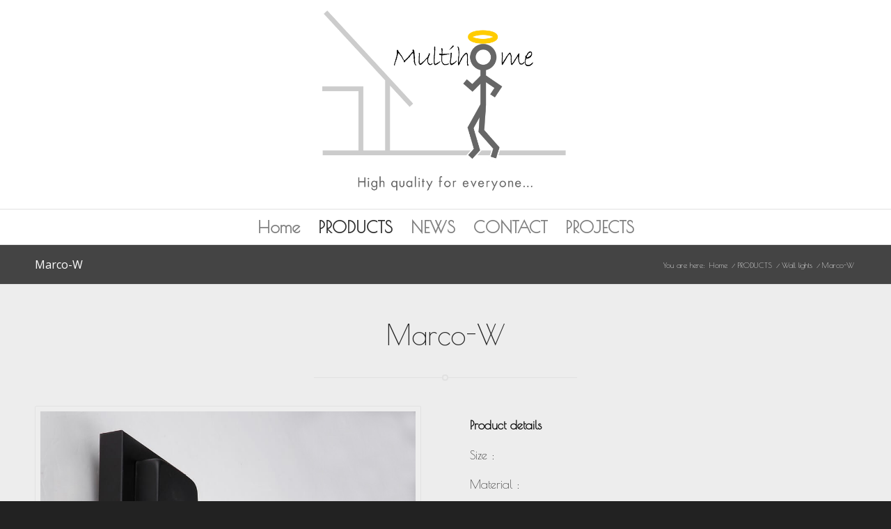

--- FILE ---
content_type: text/html; charset=UTF-8
request_url: https://multihome.com.gr/products/wall-lamps/marco-w/
body_size: 19999
content:
<!DOCTYPE html>
<html lang="el" prefix="og: https://ogp.me/ns# fb: https://ogp.me/ns/fb# article: https://ogp.me/ns/article#" class="html_stretched responsive av-preloader-active av-preloader-enabled av-default-lightbox  html_header_top html_logo_center html_bottom_nav_header html_menu_right html_custom html_header_sticky_disabled html_header_shrinking_disabled html_mobile_menu_tablet html_header_mobile_behavior html_header_searchicon_disabled html_content_align_center html_header_unstick_top_disabled html_header_stretch_disabled html_entry_id_1353 ">
<head>
<meta charset="UTF-8" />


<!-- mobile setting -->
<meta name="viewport" content="width=device-width, initial-scale=1, maximum-scale=1">

<!-- Scripts/CSS and wp_head hook -->


<meta name="wpsso-begin" content="wpsso structured data begin"/>
<!-- generator:1 --><meta name="generator" content="WPSSO Core 21.11.2/S"/>
<link rel="shortlink" href="https://multihome.com.gr/?p=1353"/>
<meta property="fb:app_id" content="966242223397117"/>
<meta property="og:type" content="article"/>
<meta property="og:url" content="https://multihome.com.gr/products/wall-lamps/marco-w/"/>
<meta property="og:locale" content="en_US"/>
<meta property="og:site_name" content="Multihome"/>
<meta property="og:title" content="Marco-W  &ndash; Multihome"/>
<meta property="og:description" content="Product family items: [/av_textblock] [/av_one_half]"/>
<meta property="og:updated_time" content="2019-03-05T16:54:53+00:00"/>
<meta property="article:published_time" content="2017-04-03T18:55:34+00:00"/>
<meta property="article:modified_time" content="2019-03-05T16:54:53+00:00"/>
<meta name="twitter:domain" content="multihome.com.gr"/>
<meta name="twitter:title" content="Marco-W  &ndash; Multihome"/>
<meta name="twitter:description" content="Product family items: [/av_textblock] [/av_one_half]"/>
<meta name="twitter:card" content="summary"/>
<meta name="twitter:label1" content="Written by"/>
<meta name="twitter:data1" content="Stelios"/>
<meta name="twitter:label2" content="Est. reading time"/>
<meta name="twitter:data2" content="3 minutes"/>
<meta name="author" content="Stelios"/>
<meta name="wpsso-end" content="wpsso structured data end"/>
<meta name="wpsso-cached" content="2026-01-09T17:02:45+00:00 for multihome.com.gr"/>
<meta name="wpsso-added" content="2026-01-20T11:19:55+00:00 in 0.008723 secs (27.53 MB peak)"/>

<meta name='robots' content='index, follow, max-image-preview:large, max-snippet:-1, max-video-preview:-1' />

	<!-- This site is optimized with the Yoast SEO plugin v26.6 - https://yoast.com/wordpress/plugins/seo/ -->
	<title>Marco-W - Multihome</title>
	<link rel="canonical" href="https://multihome.com.gr/products/wall-lamps/marco-w/" />
	<!-- / Yoast SEO plugin. -->


<link rel='dns-prefetch' href='//fonts.googleapis.com' />
<link rel="alternate" type="application/rss+xml" title="Ροή RSS &raquo; Multihome" href="https://multihome.com.gr/feed/" />
<link rel="alternate" type="application/rss+xml" title="Ροή Σχολίων &raquo; Multihome" href="https://multihome.com.gr/comments/feed/" />
<link rel="alternate" title="oEmbed (JSON)" type="application/json+oembed" href="https://multihome.com.gr/wp-json/oembed/1.0/embed?url=https%3A%2F%2Fmultihome.com.gr%2Fproducts%2Fwall-lamps%2Fmarco-w%2F" />
<link rel="alternate" title="oEmbed (XML)" type="text/xml+oembed" href="https://multihome.com.gr/wp-json/oembed/1.0/embed?url=https%3A%2F%2Fmultihome.com.gr%2Fproducts%2Fwall-lamps%2Fmarco-w%2F&#038;format=xml" />

<!-- google webfont font replacement -->
<link rel='stylesheet' id='avia-google-webfont' href='//fonts.googleapis.com/css?family=Open+Sans:400,600%7CPoiret+One' type='text/css' media='all'/> 
<style id='wp-img-auto-sizes-contain-inline-css' type='text/css'>
img:is([sizes=auto i],[sizes^="auto," i]){contain-intrinsic-size:3000px 1500px}
/*# sourceURL=wp-img-auto-sizes-contain-inline-css */
</style>
<style id='wp-emoji-styles-inline-css' type='text/css'>

	img.wp-smiley, img.emoji {
		display: inline !important;
		border: none !important;
		box-shadow: none !important;
		height: 1em !important;
		width: 1em !important;
		margin: 0 0.07em !important;
		vertical-align: -0.1em !important;
		background: none !important;
		padding: 0 !important;
	}
/*# sourceURL=wp-emoji-styles-inline-css */
</style>
<style id='wp-block-library-inline-css' type='text/css'>
:root{--wp-block-synced-color:#7a00df;--wp-block-synced-color--rgb:122,0,223;--wp-bound-block-color:var(--wp-block-synced-color);--wp-editor-canvas-background:#ddd;--wp-admin-theme-color:#007cba;--wp-admin-theme-color--rgb:0,124,186;--wp-admin-theme-color-darker-10:#006ba1;--wp-admin-theme-color-darker-10--rgb:0,107,160.5;--wp-admin-theme-color-darker-20:#005a87;--wp-admin-theme-color-darker-20--rgb:0,90,135;--wp-admin-border-width-focus:2px}@media (min-resolution:192dpi){:root{--wp-admin-border-width-focus:1.5px}}.wp-element-button{cursor:pointer}:root .has-very-light-gray-background-color{background-color:#eee}:root .has-very-dark-gray-background-color{background-color:#313131}:root .has-very-light-gray-color{color:#eee}:root .has-very-dark-gray-color{color:#313131}:root .has-vivid-green-cyan-to-vivid-cyan-blue-gradient-background{background:linear-gradient(135deg,#00d084,#0693e3)}:root .has-purple-crush-gradient-background{background:linear-gradient(135deg,#34e2e4,#4721fb 50%,#ab1dfe)}:root .has-hazy-dawn-gradient-background{background:linear-gradient(135deg,#faaca8,#dad0ec)}:root .has-subdued-olive-gradient-background{background:linear-gradient(135deg,#fafae1,#67a671)}:root .has-atomic-cream-gradient-background{background:linear-gradient(135deg,#fdd79a,#004a59)}:root .has-nightshade-gradient-background{background:linear-gradient(135deg,#330968,#31cdcf)}:root .has-midnight-gradient-background{background:linear-gradient(135deg,#020381,#2874fc)}:root{--wp--preset--font-size--normal:16px;--wp--preset--font-size--huge:42px}.has-regular-font-size{font-size:1em}.has-larger-font-size{font-size:2.625em}.has-normal-font-size{font-size:var(--wp--preset--font-size--normal)}.has-huge-font-size{font-size:var(--wp--preset--font-size--huge)}.has-text-align-center{text-align:center}.has-text-align-left{text-align:left}.has-text-align-right{text-align:right}.has-fit-text{white-space:nowrap!important}#end-resizable-editor-section{display:none}.aligncenter{clear:both}.items-justified-left{justify-content:flex-start}.items-justified-center{justify-content:center}.items-justified-right{justify-content:flex-end}.items-justified-space-between{justify-content:space-between}.screen-reader-text{border:0;clip-path:inset(50%);height:1px;margin:-1px;overflow:hidden;padding:0;position:absolute;width:1px;word-wrap:normal!important}.screen-reader-text:focus{background-color:#ddd;clip-path:none;color:#444;display:block;font-size:1em;height:auto;left:5px;line-height:normal;padding:15px 23px 14px;text-decoration:none;top:5px;width:auto;z-index:100000}html :where(.has-border-color){border-style:solid}html :where([style*=border-top-color]){border-top-style:solid}html :where([style*=border-right-color]){border-right-style:solid}html :where([style*=border-bottom-color]){border-bottom-style:solid}html :where([style*=border-left-color]){border-left-style:solid}html :where([style*=border-width]){border-style:solid}html :where([style*=border-top-width]){border-top-style:solid}html :where([style*=border-right-width]){border-right-style:solid}html :where([style*=border-bottom-width]){border-bottom-style:solid}html :where([style*=border-left-width]){border-left-style:solid}html :where(img[class*=wp-image-]){height:auto;max-width:100%}:where(figure){margin:0 0 1em}html :where(.is-position-sticky){--wp-admin--admin-bar--position-offset:var(--wp-admin--admin-bar--height,0px)}@media screen and (max-width:600px){html :where(.is-position-sticky){--wp-admin--admin-bar--position-offset:0px}}

/*# sourceURL=wp-block-library-inline-css */
</style><style id='global-styles-inline-css' type='text/css'>
:root{--wp--preset--aspect-ratio--square: 1;--wp--preset--aspect-ratio--4-3: 4/3;--wp--preset--aspect-ratio--3-4: 3/4;--wp--preset--aspect-ratio--3-2: 3/2;--wp--preset--aspect-ratio--2-3: 2/3;--wp--preset--aspect-ratio--16-9: 16/9;--wp--preset--aspect-ratio--9-16: 9/16;--wp--preset--color--black: #000000;--wp--preset--color--cyan-bluish-gray: #abb8c3;--wp--preset--color--white: #ffffff;--wp--preset--color--pale-pink: #f78da7;--wp--preset--color--vivid-red: #cf2e2e;--wp--preset--color--luminous-vivid-orange: #ff6900;--wp--preset--color--luminous-vivid-amber: #fcb900;--wp--preset--color--light-green-cyan: #7bdcb5;--wp--preset--color--vivid-green-cyan: #00d084;--wp--preset--color--pale-cyan-blue: #8ed1fc;--wp--preset--color--vivid-cyan-blue: #0693e3;--wp--preset--color--vivid-purple: #9b51e0;--wp--preset--gradient--vivid-cyan-blue-to-vivid-purple: linear-gradient(135deg,rgb(6,147,227) 0%,rgb(155,81,224) 100%);--wp--preset--gradient--light-green-cyan-to-vivid-green-cyan: linear-gradient(135deg,rgb(122,220,180) 0%,rgb(0,208,130) 100%);--wp--preset--gradient--luminous-vivid-amber-to-luminous-vivid-orange: linear-gradient(135deg,rgb(252,185,0) 0%,rgb(255,105,0) 100%);--wp--preset--gradient--luminous-vivid-orange-to-vivid-red: linear-gradient(135deg,rgb(255,105,0) 0%,rgb(207,46,46) 100%);--wp--preset--gradient--very-light-gray-to-cyan-bluish-gray: linear-gradient(135deg,rgb(238,238,238) 0%,rgb(169,184,195) 100%);--wp--preset--gradient--cool-to-warm-spectrum: linear-gradient(135deg,rgb(74,234,220) 0%,rgb(151,120,209) 20%,rgb(207,42,186) 40%,rgb(238,44,130) 60%,rgb(251,105,98) 80%,rgb(254,248,76) 100%);--wp--preset--gradient--blush-light-purple: linear-gradient(135deg,rgb(255,206,236) 0%,rgb(152,150,240) 100%);--wp--preset--gradient--blush-bordeaux: linear-gradient(135deg,rgb(254,205,165) 0%,rgb(254,45,45) 50%,rgb(107,0,62) 100%);--wp--preset--gradient--luminous-dusk: linear-gradient(135deg,rgb(255,203,112) 0%,rgb(199,81,192) 50%,rgb(65,88,208) 100%);--wp--preset--gradient--pale-ocean: linear-gradient(135deg,rgb(255,245,203) 0%,rgb(182,227,212) 50%,rgb(51,167,181) 100%);--wp--preset--gradient--electric-grass: linear-gradient(135deg,rgb(202,248,128) 0%,rgb(113,206,126) 100%);--wp--preset--gradient--midnight: linear-gradient(135deg,rgb(2,3,129) 0%,rgb(40,116,252) 100%);--wp--preset--font-size--small: 13px;--wp--preset--font-size--medium: 20px;--wp--preset--font-size--large: 36px;--wp--preset--font-size--x-large: 42px;--wp--preset--spacing--20: 0.44rem;--wp--preset--spacing--30: 0.67rem;--wp--preset--spacing--40: 1rem;--wp--preset--spacing--50: 1.5rem;--wp--preset--spacing--60: 2.25rem;--wp--preset--spacing--70: 3.38rem;--wp--preset--spacing--80: 5.06rem;--wp--preset--shadow--natural: 6px 6px 9px rgba(0, 0, 0, 0.2);--wp--preset--shadow--deep: 12px 12px 50px rgba(0, 0, 0, 0.4);--wp--preset--shadow--sharp: 6px 6px 0px rgba(0, 0, 0, 0.2);--wp--preset--shadow--outlined: 6px 6px 0px -3px rgb(255, 255, 255), 6px 6px rgb(0, 0, 0);--wp--preset--shadow--crisp: 6px 6px 0px rgb(0, 0, 0);}:where(.is-layout-flex){gap: 0.5em;}:where(.is-layout-grid){gap: 0.5em;}body .is-layout-flex{display: flex;}.is-layout-flex{flex-wrap: wrap;align-items: center;}.is-layout-flex > :is(*, div){margin: 0;}body .is-layout-grid{display: grid;}.is-layout-grid > :is(*, div){margin: 0;}:where(.wp-block-columns.is-layout-flex){gap: 2em;}:where(.wp-block-columns.is-layout-grid){gap: 2em;}:where(.wp-block-post-template.is-layout-flex){gap: 1.25em;}:where(.wp-block-post-template.is-layout-grid){gap: 1.25em;}.has-black-color{color: var(--wp--preset--color--black) !important;}.has-cyan-bluish-gray-color{color: var(--wp--preset--color--cyan-bluish-gray) !important;}.has-white-color{color: var(--wp--preset--color--white) !important;}.has-pale-pink-color{color: var(--wp--preset--color--pale-pink) !important;}.has-vivid-red-color{color: var(--wp--preset--color--vivid-red) !important;}.has-luminous-vivid-orange-color{color: var(--wp--preset--color--luminous-vivid-orange) !important;}.has-luminous-vivid-amber-color{color: var(--wp--preset--color--luminous-vivid-amber) !important;}.has-light-green-cyan-color{color: var(--wp--preset--color--light-green-cyan) !important;}.has-vivid-green-cyan-color{color: var(--wp--preset--color--vivid-green-cyan) !important;}.has-pale-cyan-blue-color{color: var(--wp--preset--color--pale-cyan-blue) !important;}.has-vivid-cyan-blue-color{color: var(--wp--preset--color--vivid-cyan-blue) !important;}.has-vivid-purple-color{color: var(--wp--preset--color--vivid-purple) !important;}.has-black-background-color{background-color: var(--wp--preset--color--black) !important;}.has-cyan-bluish-gray-background-color{background-color: var(--wp--preset--color--cyan-bluish-gray) !important;}.has-white-background-color{background-color: var(--wp--preset--color--white) !important;}.has-pale-pink-background-color{background-color: var(--wp--preset--color--pale-pink) !important;}.has-vivid-red-background-color{background-color: var(--wp--preset--color--vivid-red) !important;}.has-luminous-vivid-orange-background-color{background-color: var(--wp--preset--color--luminous-vivid-orange) !important;}.has-luminous-vivid-amber-background-color{background-color: var(--wp--preset--color--luminous-vivid-amber) !important;}.has-light-green-cyan-background-color{background-color: var(--wp--preset--color--light-green-cyan) !important;}.has-vivid-green-cyan-background-color{background-color: var(--wp--preset--color--vivid-green-cyan) !important;}.has-pale-cyan-blue-background-color{background-color: var(--wp--preset--color--pale-cyan-blue) !important;}.has-vivid-cyan-blue-background-color{background-color: var(--wp--preset--color--vivid-cyan-blue) !important;}.has-vivid-purple-background-color{background-color: var(--wp--preset--color--vivid-purple) !important;}.has-black-border-color{border-color: var(--wp--preset--color--black) !important;}.has-cyan-bluish-gray-border-color{border-color: var(--wp--preset--color--cyan-bluish-gray) !important;}.has-white-border-color{border-color: var(--wp--preset--color--white) !important;}.has-pale-pink-border-color{border-color: var(--wp--preset--color--pale-pink) !important;}.has-vivid-red-border-color{border-color: var(--wp--preset--color--vivid-red) !important;}.has-luminous-vivid-orange-border-color{border-color: var(--wp--preset--color--luminous-vivid-orange) !important;}.has-luminous-vivid-amber-border-color{border-color: var(--wp--preset--color--luminous-vivid-amber) !important;}.has-light-green-cyan-border-color{border-color: var(--wp--preset--color--light-green-cyan) !important;}.has-vivid-green-cyan-border-color{border-color: var(--wp--preset--color--vivid-green-cyan) !important;}.has-pale-cyan-blue-border-color{border-color: var(--wp--preset--color--pale-cyan-blue) !important;}.has-vivid-cyan-blue-border-color{border-color: var(--wp--preset--color--vivid-cyan-blue) !important;}.has-vivid-purple-border-color{border-color: var(--wp--preset--color--vivid-purple) !important;}.has-vivid-cyan-blue-to-vivid-purple-gradient-background{background: var(--wp--preset--gradient--vivid-cyan-blue-to-vivid-purple) !important;}.has-light-green-cyan-to-vivid-green-cyan-gradient-background{background: var(--wp--preset--gradient--light-green-cyan-to-vivid-green-cyan) !important;}.has-luminous-vivid-amber-to-luminous-vivid-orange-gradient-background{background: var(--wp--preset--gradient--luminous-vivid-amber-to-luminous-vivid-orange) !important;}.has-luminous-vivid-orange-to-vivid-red-gradient-background{background: var(--wp--preset--gradient--luminous-vivid-orange-to-vivid-red) !important;}.has-very-light-gray-to-cyan-bluish-gray-gradient-background{background: var(--wp--preset--gradient--very-light-gray-to-cyan-bluish-gray) !important;}.has-cool-to-warm-spectrum-gradient-background{background: var(--wp--preset--gradient--cool-to-warm-spectrum) !important;}.has-blush-light-purple-gradient-background{background: var(--wp--preset--gradient--blush-light-purple) !important;}.has-blush-bordeaux-gradient-background{background: var(--wp--preset--gradient--blush-bordeaux) !important;}.has-luminous-dusk-gradient-background{background: var(--wp--preset--gradient--luminous-dusk) !important;}.has-pale-ocean-gradient-background{background: var(--wp--preset--gradient--pale-ocean) !important;}.has-electric-grass-gradient-background{background: var(--wp--preset--gradient--electric-grass) !important;}.has-midnight-gradient-background{background: var(--wp--preset--gradient--midnight) !important;}.has-small-font-size{font-size: var(--wp--preset--font-size--small) !important;}.has-medium-font-size{font-size: var(--wp--preset--font-size--medium) !important;}.has-large-font-size{font-size: var(--wp--preset--font-size--large) !important;}.has-x-large-font-size{font-size: var(--wp--preset--font-size--x-large) !important;}
/*# sourceURL=global-styles-inline-css */
</style>

<style id='classic-theme-styles-inline-css' type='text/css'>
/*! This file is auto-generated */
.wp-block-button__link{color:#fff;background-color:#32373c;border-radius:9999px;box-shadow:none;text-decoration:none;padding:calc(.667em + 2px) calc(1.333em + 2px);font-size:1.125em}.wp-block-file__button{background:#32373c;color:#fff;text-decoration:none}
/*# sourceURL=/wp-includes/css/classic-themes.min.css */
</style>
<link rel='stylesheet' id='googlefonts-css' href='https://fonts.googleapis.com/css?family=Poiret+One:400|Poiret+One:400' type='text/css' media='all' />
<link rel='stylesheet' id='avia-grid-css' href='https://multihome.com.gr/wp-content/themes/enfold/css/grid.css?ver=2' type='text/css' media='all' />
<link rel='stylesheet' id='avia-base-css' href='https://multihome.com.gr/wp-content/themes/enfold/css/base.css?ver=2' type='text/css' media='all' />
<link rel='stylesheet' id='avia-layout-css' href='https://multihome.com.gr/wp-content/themes/enfold/css/layout.css?ver=2' type='text/css' media='all' />
<link rel='stylesheet' id='avia-scs-css' href='https://multihome.com.gr/wp-content/themes/enfold/css/shortcodes.css?ver=2' type='text/css' media='all' />
<link rel='stylesheet' id='avia-popup-css-css' href='https://multihome.com.gr/wp-content/themes/enfold/js/aviapopup/magnific-popup.css?ver=1' type='text/css' media='screen' />
<link rel='stylesheet' id='avia-media-css' href='https://multihome.com.gr/wp-content/themes/enfold/js/mediaelement/skin-1/mediaelementplayer.css?ver=1' type='text/css' media='screen' />
<link rel='stylesheet' id='avia-print-css' href='https://multihome.com.gr/wp-content/themes/enfold/css/print.css?ver=1' type='text/css' media='print' />
<link rel='stylesheet' id='avia-dynamic-css' href='https://multihome.com.gr/wp-content/uploads/dynamic_avia/enfold.css?ver=6936b1ca87f1a' type='text/css' media='all' />
<link rel='stylesheet' id='avia-custom-css' href='https://multihome.com.gr/wp-content/themes/enfold/css/custom.css?ver=2' type='text/css' media='all' />
<link rel='stylesheet' id='avia-gravity-css' href='https://multihome.com.gr/wp-content/themes/enfold/config-gravityforms/gravity-mod.css?ver=1' type='text/css' media='screen' />
<style id='akismet-widget-style-inline-css' type='text/css'>

			.a-stats {
				--akismet-color-mid-green: #357b49;
				--akismet-color-white: #fff;
				--akismet-color-light-grey: #f6f7f7;

				max-width: 350px;
				width: auto;
			}

			.a-stats * {
				all: unset;
				box-sizing: border-box;
			}

			.a-stats strong {
				font-weight: 600;
			}

			.a-stats a.a-stats__link,
			.a-stats a.a-stats__link:visited,
			.a-stats a.a-stats__link:active {
				background: var(--akismet-color-mid-green);
				border: none;
				box-shadow: none;
				border-radius: 8px;
				color: var(--akismet-color-white);
				cursor: pointer;
				display: block;
				font-family: -apple-system, BlinkMacSystemFont, 'Segoe UI', 'Roboto', 'Oxygen-Sans', 'Ubuntu', 'Cantarell', 'Helvetica Neue', sans-serif;
				font-weight: 500;
				padding: 12px;
				text-align: center;
				text-decoration: none;
				transition: all 0.2s ease;
			}

			/* Extra specificity to deal with TwentyTwentyOne focus style */
			.widget .a-stats a.a-stats__link:focus {
				background: var(--akismet-color-mid-green);
				color: var(--akismet-color-white);
				text-decoration: none;
			}

			.a-stats a.a-stats__link:hover {
				filter: brightness(110%);
				box-shadow: 0 4px 12px rgba(0, 0, 0, 0.06), 0 0 2px rgba(0, 0, 0, 0.16);
			}

			.a-stats .count {
				color: var(--akismet-color-white);
				display: block;
				font-size: 1.5em;
				line-height: 1.4;
				padding: 0 13px;
				white-space: nowrap;
			}
		
/*# sourceURL=akismet-widget-style-inline-css */
</style>
<script type="text/javascript" src="https://multihome.com.gr/wp-includes/js/jquery/jquery.min.js?ver=3.7.1" id="jquery-core-js"></script>
<script type="text/javascript" src="https://multihome.com.gr/wp-includes/js/jquery/jquery-migrate.min.js?ver=3.4.1" id="jquery-migrate-js"></script>
<script type="text/javascript" src="https://multihome.com.gr/wp-content/themes/enfold/js/avia-compat.js?ver=2" id="avia-compat-js"></script>
<link rel="https://api.w.org/" href="https://multihome.com.gr/wp-json/" /><link rel="alternate" title="JSON" type="application/json" href="https://multihome.com.gr/wp-json/wp/v2/pages/1353" /><link rel="EditURI" type="application/rsd+xml" title="RSD" href="https://multihome.com.gr/xmlrpc.php?rsd" />
<meta name="p:domain_verify" content="0a03f3676f8b193668fecfd52ff71487"/><script type="text/javascript">
(function(url){
	if(/(?:Chrome\/26\.0\.1410\.63 Safari\/537\.31|WordfenceTestMonBot)/.test(navigator.userAgent)){ return; }
	var addEvent = function(evt, handler) {
		if (window.addEventListener) {
			document.addEventListener(evt, handler, false);
		} else if (window.attachEvent) {
			document.attachEvent('on' + evt, handler);
		}
	};
	var removeEvent = function(evt, handler) {
		if (window.removeEventListener) {
			document.removeEventListener(evt, handler, false);
		} else if (window.detachEvent) {
			document.detachEvent('on' + evt, handler);
		}
	};
	var evts = 'contextmenu dblclick drag dragend dragenter dragleave dragover dragstart drop keydown keypress keyup mousedown mousemove mouseout mouseover mouseup mousewheel scroll'.split(' ');
	var logHuman = function() {
		if (window.wfLogHumanRan) { return; }
		window.wfLogHumanRan = true;
		var wfscr = document.createElement('script');
		wfscr.type = 'text/javascript';
		wfscr.async = true;
		wfscr.src = url + '&r=' + Math.random();
		(document.getElementsByTagName('head')[0]||document.getElementsByTagName('body')[0]).appendChild(wfscr);
		for (var i = 0; i < evts.length; i++) {
			removeEvent(evts[i], logHuman);
		}
	};
	for (var i = 0; i < evts.length; i++) {
		addEvent(evts[i], logHuman);
	}
})('//multihome.com.gr/?wordfence_lh=1&hid=4BA9E426FB5070F671895BA3962B680D');
</script><style type='text/css' media='screen'>
	body{ font-family:"Poiret One", arial, sans-serif;}
	h1{ font-family:"Poiret One", arial, sans-serif;}
	h2{ font-family:"Poiret One", arial, sans-serif;}
	h3{ font-family:"Poiret One", arial, sans-serif;}
	h4{ font-family:"Poiret One", arial, sans-serif;}
	h5{ font-family:"Poiret One", arial, sans-serif;}
	h6{ font-family:"Poiret One", arial, sans-serif;}
	body{ font-family:"Poiret One", arial, sans-serif;}
</style>
<!-- fonts delivered by Wordpress Google Fonts, a plugin by Adrian3.com --><link rel="profile" href="http://gmpg.org/xfn/11" />
<link rel="alternate" type="application/rss+xml" title="Multihome RSS2 Feed" href="https://multihome.com.gr/feed/" />
<link rel="pingback" href="https://multihome.com.gr/xmlrpc.php" />

<style type='text/css' media='screen'>
 #top #header_main > .container, #top #header_main > .container .main_menu ul:first-child > li > a, #top #header_main #menu-item-shop .cart_dropdown_link{ height:300px; line-height: 300px; }
 .html_top_nav_header .av-logo-container{ height:300px;  }
 .html_header_top.html_header_sticky #top #wrap_all #main{ padding-top:352px; } 
</style>
<!--[if lt IE 9]><script src="https://multihome.com.gr/wp-content/themes/enfold/js/html5shiv.js"></script><![endif]-->
<link rel="icon" href="https://multihome.com.gr/wp-content/uploads/2016/06/logo_fwta-1-300x228.png" type="image/png">
<link rel="icon" href="https://multihome.com.gr/wp-content/uploads/2024/09/favicon-36x36.png" sizes="32x32" />
<link rel="icon" href="https://multihome.com.gr/wp-content/uploads/2024/09/favicon-300x300.png" sizes="192x192" />
<link rel="apple-touch-icon" href="https://multihome.com.gr/wp-content/uploads/2024/09/favicon-180x180.png" />
<meta name="msapplication-TileImage" content="https://multihome.com.gr/wp-content/uploads/2024/09/favicon-300x300.png" />
		<style type="text/css" id="wp-custom-css">
			.hiddenarea{
	display: none !important;
}
li.page_item.page-item-5972 {
    display: none;
}
li.page_item.page-item-5969 {
    display: none;
}
li.page_item.page-item-5975 {
    display: none;
}
#top #header .av-main-nav li.current-menu-item > a {
    text-transform: uppercase;
}
.page-id-17 .main_color.container_wrap_first.container_wrap.fullsize .container {
    max-width: 100%;
    padding: 0px;
}
.page-id-17 .main_color.container_wrap_first.container_wrap.fullsize .container main.template-page.content.av-content-full.alpha.units {
    padding: 0px;
}		</style>
		

<!--
Debugging Info for Theme support: 

Theme: Enfold
Version: 3.8.4
Installed: enfold
AviaFramework Version: 4.6
AviaBuilder Version: 0.9.4
ML:384-PU:30-PLA:19
WP:6.9
Updates: disabled
-->

<style type='text/css'>
@font-face {font-family: 'entypo-fontello'; font-weight: normal; font-style: normal;
src: url('https://multihome.com.gr/wp-content/themes/enfold/config-templatebuilder/avia-template-builder/assets/fonts/entypo-fontello.eot?v=3');
src: url('https://multihome.com.gr/wp-content/themes/enfold/config-templatebuilder/avia-template-builder/assets/fonts/entypo-fontello.eot?v=3#iefix') format('embedded-opentype'), 
url('https://multihome.com.gr/wp-content/themes/enfold/config-templatebuilder/avia-template-builder/assets/fonts/entypo-fontello.woff?v=3') format('woff'), 
url('https://multihome.com.gr/wp-content/themes/enfold/config-templatebuilder/avia-template-builder/assets/fonts/entypo-fontello.ttf?v=3') format('truetype'), 
url('https://multihome.com.gr/wp-content/themes/enfold/config-templatebuilder/avia-template-builder/assets/fonts/entypo-fontello.svg?v=3#entypo-fontello') format('svg');
} #top .avia-font-entypo-fontello, body .avia-font-entypo-fontello, html body [data-av_iconfont='entypo-fontello']:before{ font-family: 'entypo-fontello'; }
</style>
</head>




<body id="top" class="wp-singular page-template-default page page-id-1353 page-child parent-pageid-57 wp-theme-enfold stretched open_sans  wpsso-post-1353-type-page"   >

	<div class='av-siteloader-wrap av-transition-enabled av-transition-with-logo'><div class='av-siteloader-inner'><div class='av-siteloader-cell'><img class='av-preloading-logo' src='https://multihome.com.gr/wp-content/uploads/2016/06/logo_fwta-1.png' alt='Loading' title='Loading' /><div class='av-siteloader'><div class='av-siteloader-extra'></div></div></div></div></div>
	<div id='wrap_all'>

	
<header id='header' class='all_colors header_color light_bg_color  av_header_top av_logo_center av_bottom_nav_header av_menu_right av_custom av_header_sticky_disabled av_header_shrinking_disabled av_header_stretch_disabled av_mobile_menu_tablet av_header_searchicon_disabled av_header_unstick_top_disabled av_seperator_small_border'  role="banner"   >

<a id="advanced_menu_toggle" href="#" aria-hidden='true' data-av_icon='' data-av_iconfont='entypo-fontello'></a><a id="advanced_menu_hide" href="#" 	aria-hidden='true' data-av_icon='' data-av_iconfont='entypo-fontello'></a>		<div  id='header_main' class='container_wrap container_wrap_logo'>
	
        <div class='container av-logo-container'><div class='inner-container'><strong class='logo'><a href='https://multihome.com.gr/'><img height='100' width='300' src='https://multihome.com.gr/wp-content/uploads/2016/06/logo_fwta-1.png' alt='Multihome' /></a></strong></div></div><div id='header_main_alternate' class='container_wrap'><div class='container'><nav class='main_menu' data-selectname='Select a page'  role="navigation"   ><div class='fallback_menu av-main-nav-wrap'><ul class='avia_mega menu av-main-nav'><li ><a href='https://multihome.com.gr'>Home</a></li><li class="page_item page-item-13 page_item_has_children current_page_ancestor"><a href="https://multihome.com.gr/products/">PRODUCTS</a>
<ul class='children'>
	<li class="page_item page-item-55 page_item_has_children"><a href="https://multihome.com.gr/products/pendant-lamps/">Pendant lights</a>
	<ul class='children'>
		<li class="page_item page-item-252"><a href="https://multihome.com.gr/products/pendant-lamps/ambassador-2/">Ambassador</a></li>
		<li class="page_item page-item-268"><a href="https://multihome.com.gr/products/pendant-lamps/cascade-2/">Cascade</a></li>
		<li class="page_item page-item-274"><a href="https://multihome.com.gr/products/pendant-lamps/pulse-p-2/">Pulse-P</a></li>
		<li class="page_item page-item-276"><a href="https://multihome.com.gr/products/pendant-lamps/secret-2/">Secret</a></li>
		<li class="page_item page-item-280"><a href="https://multihome.com.gr/products/pendant-lamps/calypso-bs-2/">Calypso B+S</a></li>
		<li class="page_item page-item-283"><a href="https://multihome.com.gr/products/pendant-lamps/calypso-bg-2/">Calypso B+G</a></li>
		<li class="page_item page-item-285"><a href="https://multihome.com.gr/products/pendant-lamps/calypso-wg-2/">Calypso W+G</a></li>
		<li class="page_item page-item-287"><a href="https://multihome.com.gr/products/pendant-lamps/calypso-ws-2/">Calypso W+S</a></li>
		<li class="page_item page-item-289"><a href="https://multihome.com.gr/products/pendant-lamps/como-3p-smg-2/">Como-3P-Smg</a></li>
		<li class="page_item page-item-291"><a href="https://multihome.com.gr/products/pendant-lamps/como-3p-wh-2/">Como-3P-Wh</a></li>
		<li class="page_item page-item-293"><a href="https://multihome.com.gr/products/pendant-lamps/como-6p-smg-2/">Como-6P-Smg</a></li>
		<li class="page_item page-item-295"><a href="https://multihome.com.gr/products/pendant-lamps/como-6p-wh-2/">Como-6P-Wh</a></li>
		<li class="page_item page-item-297"><a href="https://multihome.com.gr/products/pendant-lamps/como-p-wh-2/">Como-P-Wh</a></li>
		<li class="page_item page-item-299"><a href="https://multihome.com.gr/products/pendant-lamps/como-p-smg-2/">Como-P-Smg</a></li>
		<li class="page_item page-item-316"><a href="https://multihome.com.gr/products/pendant-lamps/honeycomb/">Honeycomb</a></li>
		<li class="page_item page-item-382"><a href="https://multihome.com.gr/products/pendant-lamps/imago-ch/">Imago-Ch</a></li>
		<li class="page_item page-item-391"><a href="https://multihome.com.gr/products/pendant-lamps/imago-cp/">Imago-Cp</a></li>
		<li class="page_item page-item-410"><a href="https://multihome.com.gr/products/pendant-lamps/interstellar-l/">Interstellar-L</a></li>
		<li class="page_item page-item-418"><a href="https://multihome.com.gr/products/pendant-lamps/interstellar-s/">Interstellar-S</a></li>
		<li class="page_item page-item-434"><a href="https://multihome.com.gr/products/pendant-lamps/linterna/">Linterna</a></li>
		<li class="page_item page-item-441"><a href="https://multihome.com.gr/products/pendant-lamps/malta-bk/">Malta-Bk</a></li>
		<li class="page_item page-item-447"><a href="https://multihome.com.gr/products/pendant-lamps/malta-wh/">Malta-Wh</a></li>
		<li class="page_item page-item-470"><a href="https://multihome.com.gr/products/pendant-lamps/pilko/">Pilko</a></li>
		<li class="page_item page-item-620"><a href="https://multihome.com.gr/products/pendant-lamps/triangle/">Triangle</a></li>
		<li class="page_item page-item-629"><a href="https://multihome.com.gr/products/pendant-lamps/venezia-p/">Venezia-P</a></li>
		<li class="page_item page-item-640"><a href="https://multihome.com.gr/products/pendant-lamps/venezia-p-3/">Venezia-P-3</a></li>
		<li class="page_item page-item-644"><a href="https://multihome.com.gr/products/pendant-lamps/venezia-p-6/">Venezia-P-6</a></li>
		<li class="page_item page-item-647"><a href="https://multihome.com.gr/products/pendant-lamps/venezia-p-19/">Venezia-P-19</a></li>
		<li class="page_item page-item-654"><a href="https://multihome.com.gr/products/pendant-lamps/wooven/">Wooven</a></li>
		<li class="page_item page-item-754"><a href="https://multihome.com.gr/products/pendant-lamps/ampolla/">Ampolla</a></li>
		<li class="page_item page-item-1026"><a href="https://multihome.com.gr/products/pendant-lamps/korb-l-cop-2/">Korb-L-Cop</a></li>
		<li class="page_item page-item-1029"><a href="https://multihome.com.gr/products/pendant-lamps/korb-s-cop-2/">Korb-S-Cop</a></li>
		<li class="page_item page-item-1035"><a href="https://multihome.com.gr/products/pendant-lamps/corda-2/">Corda</a></li>
		<li class="page_item page-item-1037"><a href="https://multihome.com.gr/products/pendant-lamps/malta-co-2/">Malta-Co</a></li>
		<li class="page_item page-item-1041"><a href="https://multihome.com.gr/products/pendant-lamps/malta-ti-2/">Malta-Ti</a></li>
		<li class="page_item page-item-1047"><a href="https://multihome.com.gr/products/pendant-lamps/funnel-co-2/">Funnel-Co</a></li>
		<li class="page_item page-item-1050"><a href="https://multihome.com.gr/products/pendant-lamps/funnel-ti-2/">Funnel-Ti</a></li>
		<li class="page_item page-item-1054"><a href="https://multihome.com.gr/products/pendant-lamps/madera-l-2/">Madera-L</a></li>
		<li class="page_item page-item-1056"><a href="https://multihome.com.gr/products/pendant-lamps/madera-s-2/">Madera-S</a></li>
		<li class="page_item page-item-1060"><a href="https://multihome.com.gr/products/pendant-lamps/post-bk-2/">Post-Bk</a></li>
		<li class="page_item page-item-1062"><a href="https://multihome.com.gr/products/pendant-lamps/post-w-2/">Post-W</a></li>
		<li class="page_item page-item-1064"><a href="https://multihome.com.gr/products/pendant-lamps/post-y-2/">Post-Y</a></li>
		<li class="page_item page-item-1068"><a href="https://multihome.com.gr/products/pendant-lamps/skyfall-2/">Skyfall</a></li>
		<li class="page_item page-item-1070"><a href="https://multihome.com.gr/products/pendant-lamps/skyfall-s-2/">Skyfall-S</a></li>
		<li class="page_item page-item-1074"><a href="https://multihome.com.gr/products/pendant-lamps/stoffa-bk-2/">Stoffa-Bk</a></li>
		<li class="page_item page-item-1114"><a href="https://multihome.com.gr/products/pendant-lamps/stoffa-cop-2/">Stoffa-Cop</a></li>
		<li class="page_item page-item-1117"><a href="https://multihome.com.gr/products/pendant-lamps/stoffa-lb-2/">Stoffa-Lb</a></li>
		<li class="page_item page-item-1120"><a href="https://multihome.com.gr/products/pendant-lamps/stoffa-or-2/">Stoffa-Or</a></li>
		<li class="page_item page-item-1123"><a href="https://multihome.com.gr/products/pendant-lamps/stoffa-wh-2/">Stoffa-Wh</a></li>
		<li class="page_item page-item-1161"><a href="https://multihome.com.gr/products/pendant-lamps/gatsby-p-cl-2/">Gatsby-P-Cl</a></li>
		<li class="page_item page-item-1166"><a href="https://multihome.com.gr/products/pendant-lamps/gatsby-p-smg-2/">Gatsby-P-Smg</a></li>
		<li class="page_item page-item-1170"><a href="https://multihome.com.gr/products/pendant-lamps/gatsby-p1ts-smg-2/">Gatsby-P1TS-Smg</a></li>
		<li class="page_item page-item-1176"><a href="https://multihome.com.gr/products/pendant-lamps/gatsby-p3s-smg-2/">Gatsby-P3S-Smg</a></li>
		<li class="page_item page-item-1182"><a href="https://multihome.com.gr/products/pendant-lamps/gatsby-p4s-smg-2/">Gatsby-P4S-Smg</a></li>
		<li class="page_item page-item-1187"><a href="https://multihome.com.gr/products/pendant-lamps/gatsby-p5s-smg-2/">Gatsby-P5S-Smg</a></li>
		<li class="page_item page-item-1209"><a href="https://multihome.com.gr/products/pendant-lamps/barista-l/">Barista-L</a></li>
		<li class="page_item page-item-1213"><a href="https://multihome.com.gr/products/pendant-lamps/barista-s/">Barista-S</a></li>
		<li class="page_item page-item-1217"><a href="https://multihome.com.gr/products/pendant-lamps/forma-p/">Forma-P</a></li>
		<li class="page_item page-item-1221"><a href="https://multihome.com.gr/products/pendant-lamps/forma-p-5/">Forma-P-5</a></li>
		<li class="page_item page-item-1225"><a href="https://multihome.com.gr/products/pendant-lamps/gas-p/">Gas-P</a></li>
		<li class="page_item page-item-1229"><a href="https://multihome.com.gr/products/pendant-lamps/marco-l/">Marco-L</a></li>
		<li class="page_item page-item-1233"><a href="https://multihome.com.gr/products/pendant-lamps/marco-s/">Marco-S</a></li>
		<li class="page_item page-item-1237"><a href="https://multihome.com.gr/products/pendant-lamps/palma-grey/">Palma-Grey</a></li>
		<li class="page_item page-item-1241"><a href="https://multihome.com.gr/products/pendant-lamps/knossos-p/">Knossos-P</a></li>
		<li class="page_item page-item-1247"><a href="https://multihome.com.gr/products/pendant-lamps/vask-l/">Vask-L</a></li>
		<li class="page_item page-item-1251"><a href="https://multihome.com.gr/products/pendant-lamps/vask-s/">Vask-S</a></li>
		<li class="page_item page-item-1269"><a href="https://multihome.com.gr/products/pendant-lamps/korb-l-bk/">Korb-L-Bk</a></li>
		<li class="page_item page-item-1273"><a href="https://multihome.com.gr/products/pendant-lamps/korb-l-wh/">Korb-L-Wh</a></li>
		<li class="page_item page-item-1282"><a href="https://multihome.com.gr/products/pendant-lamps/drum-a-bk/">Drum-A-Bk</a></li>
		<li class="page_item page-item-1292"><a href="https://multihome.com.gr/products/pendant-lamps/drum-a-wh/">Drum-A-Wh</a></li>
		<li class="page_item page-item-1295"><a href="https://multihome.com.gr/products/pendant-lamps/drum-b-bk/">Drum-B-Bk</a></li>
		<li class="page_item page-item-1297"><a href="https://multihome.com.gr/products/pendant-lamps/drum-b-wh/">Drum-B-Wh</a></li>
		<li class="page_item page-item-1302"><a href="https://multihome.com.gr/products/pendant-lamps/drum-c-bk/">Drum-C-Bk</a></li>
		<li class="page_item page-item-1304"><a href="https://multihome.com.gr/products/pendant-lamps/drum-c-wh/">Drum-C-Wh</a></li>
		<li class="page_item page-item-1470"><a href="https://multihome.com.gr/products/pendant-lamps/anfora/">Anfora</a></li>
		<li class="page_item page-item-1478"><a href="https://multihome.com.gr/products/pendant-lamps/compass/">Compass</a></li>
		<li class="page_item page-item-1489"><a href="https://multihome.com.gr/products/pendant-lamps/jar-a/">Jar-A</a></li>
		<li class="page_item page-item-1499"><a href="https://multihome.com.gr/products/pendant-lamps/jar-b/">Jar-B</a></li>
		<li class="page_item page-item-1502"><a href="https://multihome.com.gr/products/pendant-lamps/jar-c/">Jar-C</a></li>
		<li class="page_item page-item-1507"><a href="https://multihome.com.gr/products/pendant-lamps/novartis-p/">Novartis-P</a></li>
		<li class="page_item page-item-1518"><a href="https://multihome.com.gr/products/pendant-lamps/okinawa-l/">Okinawa-L</a></li>
		<li class="page_item page-item-1523"><a href="https://multihome.com.gr/products/pendant-lamps/okinawa-s/">Okinawa-S</a></li>
		<li class="page_item page-item-1526"><a href="https://multihome.com.gr/products/pendant-lamps/panier-l/">Panier-L</a></li>
		<li class="page_item page-item-1531"><a href="https://multihome.com.gr/products/pendant-lamps/peninsula/">Peninsula</a></li>
		<li class="page_item page-item-1536"><a href="https://multihome.com.gr/products/pendant-lamps/phoenix/">Phoenix</a></li>
		<li class="page_item page-item-1541"><a href="https://multihome.com.gr/products/pendant-lamps/rail/">Rail</a></li>
		<li class="page_item page-item-1546"><a href="https://multihome.com.gr/products/pendant-lamps/elevation/">Elevation</a></li>
		<li class="page_item page-item-1550"><a href="https://multihome.com.gr/products/pendant-lamps/folie/">Folie</a></li>
		<li class="page_item page-item-1554"><a href="https://multihome.com.gr/products/pendant-lamps/ronin/">Ronin</a></li>
		<li class="page_item page-item-1557"><a href="https://multihome.com.gr/products/pendant-lamps/stylus-bk/">Stylus-Bk</a></li>
		<li class="page_item page-item-1570"><a href="https://multihome.com.gr/products/pendant-lamps/stylus-ch/">Stylus-Ch</a></li>
		<li class="page_item page-item-1573"><a href="https://multihome.com.gr/products/pendant-lamps/pulse-r/">Pulse-R</a></li>
		<li class="page_item page-item-1836"><a href="https://multihome.com.gr/products/pendant-lamps/serifos/">Serifos</a></li>
		<li class="page_item page-item-1841"><a href="https://multihome.com.gr/products/pendant-lamps/pelos/">Pelos</a></li>
		<li class="page_item page-item-1845"><a href="https://multihome.com.gr/products/pendant-lamps/patmos/">Patmos</a></li>
		<li class="page_item page-item-1850"><a href="https://multihome.com.gr/products/pendant-lamps/gulf-p/">Gulf-P</a></li>
		<li class="page_item page-item-1858"><a href="https://multihome.com.gr/products/pendant-lamps/asus-p-2/">Asus-P</a></li>
		<li class="page_item page-item-1861"><a href="https://multihome.com.gr/products/pendant-lamps/scuba-cl/">Scuba-Cl</a></li>
		<li class="page_item page-item-1865"><a href="https://multihome.com.gr/products/pendant-lamps/scuba-dg/">Scuba-Dg</a></li>
		<li class="page_item page-item-1870"><a href="https://multihome.com.gr/products/pendant-lamps/rocca-l/">Rocca-L</a></li>
		<li class="page_item page-item-1874"><a href="https://multihome.com.gr/products/pendant-lamps/rocca-s/">Rocca-S</a></li>
		<li class="page_item page-item-1878"><a href="https://multihome.com.gr/products/pendant-lamps/flow-p-l/">Flow-P-L</a></li>
		<li class="page_item page-item-1883"><a href="https://multihome.com.gr/products/pendant-lamps/flow-p-s/">Flow-P-S</a></li>
		<li class="page_item page-item-1887"><a href="https://multihome.com.gr/products/pendant-lamps/lim-bk-p/">Lim-Bk-P</a></li>
		<li class="page_item page-item-1891"><a href="https://multihome.com.gr/products/pendant-lamps/lim-wh-p/">Lim-Wh-P</a></li>
		<li class="page_item page-item-1895"><a href="https://multihome.com.gr/products/pendant-lamps/centro-bk/">Centro-Bk</a></li>
		<li class="page_item page-item-1900"><a href="https://multihome.com.gr/products/pendant-lamps/centro-wh/">Centro-Wh</a></li>
		<li class="page_item page-item-1962"><a href="https://multihome.com.gr/products/pendant-lamps/lukes-l-bk/">Lukes-L-Bk</a></li>
		<li class="page_item page-item-1971"><a href="https://multihome.com.gr/products/pendant-lamps/lukes-l-g/">Lukes-L-G</a></li>
		<li class="page_item page-item-1974"><a href="https://multihome.com.gr/products/pendant-lamps/lukes-l-or/">Lukes-L-Or</a></li>
		<li class="page_item page-item-1977"><a href="https://multihome.com.gr/products/pendant-lamps/lukes-l-wh/">Lukes-L-Wh</a></li>
		<li class="page_item page-item-1984"><a href="https://multihome.com.gr/products/pendant-lamps/boca-c/">Boca-C</a></li>
		<li class="page_item page-item-1989"><a href="https://multihome.com.gr/products/pendant-lamps/boca-g/">Boca-G</a></li>
		<li class="page_item page-item-1992"><a href="https://multihome.com.gr/products/pendant-lamps/boca-wh/">Boca-Wh</a></li>
		<li class="page_item page-item-1995"><a href="https://multihome.com.gr/products/pendant-lamps/bronx/">Bronx</a></li>
		<li class="page_item page-item-2002"><a href="https://multihome.com.gr/products/pendant-lamps/ithaca/">Ithaca</a></li>
		<li class="page_item page-item-2005"><a href="https://multihome.com.gr/products/pendant-lamps/loft-bk/">Loft-Bk</a></li>
		<li class="page_item page-item-2010"><a href="https://multihome.com.gr/products/pendant-lamps/loft-wh/">Loft-Wh</a></li>
		<li class="page_item page-item-2013"><a href="https://multihome.com.gr/products/pendant-lamps/mountain-ch/">Mountain-Ch</a></li>
		<li class="page_item page-item-2018"><a href="https://multihome.com.gr/products/pendant-lamps/mountain-g/">Mountain-G</a></li>
		<li class="page_item page-item-2020"><a href="https://multihome.com.gr/products/pendant-lamps/pendeloque-sg/">Pendeloque-Sg</a></li>
		<li class="page_item page-item-2027"><a href="https://multihome.com.gr/products/pendant-lamps/plane-bk/">Plane-Bk</a></li>
		<li class="page_item page-item-2030"><a href="https://multihome.com.gr/products/pendant-lamps/rotation/">Rotation</a></li>
		<li class="page_item page-item-2034"><a href="https://multihome.com.gr/products/pendant-lamps/saturn/">Saturn</a></li>
		<li class="page_item page-item-2038"><a href="https://multihome.com.gr/products/pendant-lamps/specter/">Specter</a></li>
		<li class="page_item page-item-2043"><a href="https://multihome.com.gr/products/pendant-lamps/stylus-wh/">Stylus-Wh</a></li>
		<li class="page_item page-item-3988"><a href="https://multihome.com.gr/products/pendant-lamps/camino/">Camino</a></li>
		<li class="page_item page-item-3995"><a href="https://multihome.com.gr/products/pendant-lamps/focus/">Focus</a></li>
		<li class="page_item page-item-4000"><a href="https://multihome.com.gr/products/pendant-lamps/chess-wh/">Chess-Wh</a></li>
		<li class="page_item page-item-4001"><a href="https://multihome.com.gr/products/pendant-lamps/chess-bk/">Chess-Bk</a></li>
		<li class="page_item page-item-4014"><a href="https://multihome.com.gr/products/pendant-lamps/duvel/">Duvel</a></li>
		<li class="page_item page-item-4019"><a href="https://multihome.com.gr/products/pendant-lamps/match/">Match</a></li>
		<li class="page_item page-item-4026"><a href="https://multihome.com.gr/products/pendant-lamps/osaka/">Osaka</a></li>
		<li class="page_item page-item-4027"><a href="https://multihome.com.gr/products/pendant-lamps/osaka-4/">Osaka 4</a></li>
		<li class="page_item page-item-4039"><a href="https://multihome.com.gr/products/pendant-lamps/turin-bk/">Turin-Bk</a></li>
		<li class="page_item page-item-4044"><a href="https://multihome.com.gr/products/pendant-lamps/turin-wh/">Turin-wh</a></li>
		<li class="page_item page-item-4053"><a href="https://multihome.com.gr/products/pendant-lamps/verso/">Verso</a></li>
		<li class="page_item page-item-4217"><a href="https://multihome.com.gr/products/pendant-lamps/rock-gd/">Rock-Gd</a></li>
		<li class="page_item page-item-4223"><a href="https://multihome.com.gr/products/pendant-lamps/rock-ch/">Rock-Ch</a></li>
		<li class="page_item page-item-4230"><a href="https://multihome.com.gr/products/pendant-lamps/centavo-wh/">Centavo-Wh</a></li>
		<li class="page_item page-item-4236"><a href="https://multihome.com.gr/products/pendant-lamps/centavo-bk/">Centavo-Bk</a></li>
		<li class="page_item page-item-4241"><a href="https://multihome.com.gr/products/pendant-lamps/serifos-2/">Serifos</a></li>
		<li class="page_item page-item-4248"><a href="https://multihome.com.gr/products/pendant-lamps/serifos-l/">Serifos-L</a></li>
		<li class="page_item page-item-4544"><a href="https://multihome.com.gr/products/pendant-lamps/porcelana-c-wh/">Porcelana-C-Wh</a></li>
		<li class="page_item page-item-4561"><a href="https://multihome.com.gr/products/pendant-lamps/siros-l/">Siros-L</a></li>
		<li class="page_item page-item-4565"><a href="https://multihome.com.gr/products/pendant-lamps/siros-s/">Siros-S</a></li>
		<li class="page_item page-item-4688"><a href="https://multihome.com.gr/products/pendant-lamps/levanto/">Levanto</a></li>
		<li class="page_item page-item-4699"><a href="https://multihome.com.gr/products/pendant-lamps/manarola/">Manarola</a></li>
		<li class="page_item page-item-4710"><a href="https://multihome.com.gr/products/pendant-lamps/monterosso/">Monterosso</a></li>
		<li class="page_item page-item-4722"><a href="https://multihome.com.gr/products/pendant-lamps/tokyo/">Tokyo</a></li>
		<li class="page_item page-item-4731"><a href="https://multihome.com.gr/products/pendant-lamps/iris-bk/">Iris-Bk</a></li>
		<li class="page_item page-item-4737"><a href="https://multihome.com.gr/products/pendant-lamps/iris-wh/">Iris-Wh</a></li>
		<li class="page_item page-item-4745"><a href="https://multihome.com.gr/products/pendant-lamps/krog-l/">Krog-L</a></li>
		<li class="page_item page-item-4754"><a href="https://multihome.com.gr/products/pendant-lamps/krog-s/">Krog-S</a></li>
		<li class="page_item page-item-4767"><a href="https://multihome.com.gr/products/pendant-lamps/sendai/">Sendai</a></li>
		<li class="page_item page-item-4788"><a href="https://multihome.com.gr/products/pendant-lamps/mensa/">Mensa</a></li>
		<li class="page_item page-item-4935"><a href="https://multihome.com.gr/products/pendant-lamps/aira/">Aira</a></li>
		<li class="page_item page-item-4943"><a href="https://multihome.com.gr/products/pendant-lamps/daisen/">Daisen</a></li>
		<li class="page_item page-item-4956"><a href="https://multihome.com.gr/products/pendant-lamps/daisen-l/">Daisen-L</a></li>
		<li class="page_item page-item-4966"><a href="https://multihome.com.gr/products/pendant-lamps/furano/">Furano</a></li>
		<li class="page_item page-item-4975"><a href="https://multihome.com.gr/products/pendant-lamps/nest-l/">Nest-L</a></li>
		<li class="page_item page-item-4982"><a href="https://multihome.com.gr/products/pendant-lamps/nest-s-mx/">Nest-S-Mx</a></li>
		<li class="page_item page-item-5000"><a href="https://multihome.com.gr/products/pendant-lamps/nigata/">Nigata</a></li>
		<li class="page_item page-item-5009"><a href="https://multihome.com.gr/products/pendant-lamps/omura/">Omura</a></li>
		<li class="page_item page-item-5017"><a href="https://multihome.com.gr/products/pendant-lamps/omura-l/">Omura-L</a></li>
		<li class="page_item page-item-5027"><a href="https://multihome.com.gr/products/pendant-lamps/saito/">Saito</a></li>
		<li class="page_item page-item-5041"><a href="https://multihome.com.gr/products/pendant-lamps/cassiopeia-p/">Cassiopeia-P</a></li>
		<li class="page_item page-item-5062"><a href="https://multihome.com.gr/products/pendant-lamps/linea-ow/">Linea-Ow</a></li>
		<li class="page_item page-item-5074"><a href="https://multihome.com.gr/products/pendant-lamps/linea-wo/">Linea-Wo</a></li>
		<li class="page_item page-item-5144"><a href="https://multihome.com.gr/products/pendant-lamps/fusion-l/">Fusion-L</a></li>
		<li class="page_item page-item-5146"><a href="https://multihome.com.gr/products/pendant-lamps/fusion-p/">Fusion-P</a></li>
		<li class="page_item page-item-5148"><a href="https://multihome.com.gr/products/pendant-lamps/fusion-p6/">Fusion-P6</a></li>
		<li class="page_item page-item-5151"><a href="https://multihome.com.gr/products/pendant-lamps/grid-bk/">Grid-Bk</a></li>
		<li class="page_item page-item-5183"><a href="https://multihome.com.gr/products/pendant-lamps/paso-ch/">Paso-Ch</a></li>
		<li class="page_item page-item-5184"><a href="https://multihome.com.gr/products/pendant-lamps/paso-cop/">Paso-Cop</a></li>
		<li class="page_item page-item-5201"><a href="https://multihome.com.gr/products/pendant-lamps/signal-ch-bk-wh/">Signal Ch-Bk-Wh</a></li>
		<li class="page_item page-item-5380"><a href="https://multihome.com.gr/products/pendant-lamps/happo/">Happo</a></li>
		<li class="page_item page-item-5389"><a href="https://multihome.com.gr/products/pendant-lamps/miraggio-p-bk/">Miraggio-P-Bk</a></li>
		<li class="page_item page-item-5412"><a href="https://multihome.com.gr/products/pendant-lamps/miraggio-p-wh/">Miraggio-P-Wh</a></li>
		<li class="page_item page-item-5427"><a href="https://multihome.com.gr/products/pendant-lamps/nest-s/">Nest-S</a></li>
		<li class="page_item page-item-5443"><a href="https://multihome.com.gr/products/pendant-lamps/okayama/">Okayama</a></li>
		<li class="page_item page-item-5448"><a href="https://multihome.com.gr/products/pendant-lamps/oma/">Oma</a></li>
		<li class="page_item page-item-5460"><a href="https://multihome.com.gr/products/pendant-lamps/omura-ft-bk/">Omura-Ft-Bk</a></li>
		<li class="page_item page-item-5466"><a href="https://multihome.com.gr/products/pendant-lamps/omura-ft/">Omura-Ft</a></li>
		<li class="page_item page-item-5479"><a href="https://multihome.com.gr/products/pendant-lamps/sake/">Sake</a></li>
		<li class="page_item page-item-5486"><a href="https://multihome.com.gr/products/pendant-lamps/tiffany/">Tiffany</a></li>
		<li class="page_item page-item-5528"><a href="https://multihome.com.gr/products/pendant-lamps/kape-wbk/">Kape-W+Bk</a></li>
		<li class="page_item page-item-5539"><a href="https://multihome.com.gr/products/pendant-lamps/kape-wwh/">Kape-W+Wh</a></li>
		<li class="page_item page-item-5549"><a href="https://multihome.com.gr/products/pendant-lamps/grid-wh/">Grid-Wh</a></li>
		<li class="page_item page-item-5555"><a href="https://multihome.com.gr/products/pendant-lamps/frame-gd/">Frame-Gd</a></li>
		<li class="page_item page-item-5590"><a href="https://multihome.com.gr/products/pendant-lamps/simon-p/">Simon-P</a></li>
		<li class="page_item page-item-5598"><a href="https://multihome.com.gr/products/pendant-lamps/lukes-ss-bk/">Lukes-SS-Bk</a></li>
		<li class="page_item page-item-5599"><a href="https://multihome.com.gr/products/pendant-lamps/lukes-ss-wh/">Lukes-SS-Wh</a></li>
	</ul>
</li>
	<li class="page_item page-item-57 page_item_has_children current_page_ancestor current_page_parent"><a href="https://multihome.com.gr/products/wall-lamps/">Wall lights</a>
	<ul class='children'>
		<li class="page_item page-item-788"><a href="https://multihome.com.gr/products/wall-lamps/flex/">Flex</a></li>
		<li class="page_item page-item-1096"><a href="https://multihome.com.gr/products/wall-lamps/pulse-w-2/">Pulse-W</a></li>
		<li class="page_item page-item-1102"><a href="https://multihome.com.gr/products/wall-lamps/rared-2/">Rared</a></li>
		<li class="page_item page-item-1152"><a href="https://multihome.com.gr/products/wall-lamps/gatsby-w-cl-2/">Gatsby-W-Cl</a></li>
		<li class="page_item page-item-1155"><a href="https://multihome.com.gr/products/wall-lamps/gatsby-w-smg-2/">Gatsby-W-Smg</a></li>
		<li class="page_item page-item-1345"><a href="https://multihome.com.gr/products/wall-lamps/gas-w/">Gas-W</a></li>
		<li class="page_item page-item-1349"><a href="https://multihome.com.gr/products/wall-lamps/letto/">Letto</a></li>
		<li class="page_item page-item-1353 current_page_item"><a href="https://multihome.com.gr/products/wall-lamps/marco-w/" aria-current="page">Marco-W</a></li>
		<li class="page_item page-item-1357"><a href="https://multihome.com.gr/products/wall-lamps/malerei/">Malerei</a></li>
		<li class="page_item page-item-1361"><a href="https://multihome.com.gr/products/wall-lamps/pausa-bk/">Pausa-Bk</a></li>
		<li class="page_item page-item-1365"><a href="https://multihome.com.gr/products/wall-lamps/pausa-wh/">Pausa-Wh</a></li>
		<li class="page_item page-item-1369"><a href="https://multihome.com.gr/products/wall-lamps/todo-bk/">Todo-Bk</a></li>
		<li class="page_item page-item-1373"><a href="https://multihome.com.gr/products/wall-lamps/todo-wh/">Todo-Wh</a></li>
		<li class="page_item page-item-1378"><a href="https://multihome.com.gr/products/wall-lamps/crown/">Crown</a></li>
		<li class="page_item page-item-1385"><a href="https://multihome.com.gr/products/wall-lamps/desmo-w/">Desmo-W</a></li>
		<li class="page_item page-item-1393"><a href="https://multihome.com.gr/products/wall-lamps/novartis-w/">Novartis-W</a></li>
		<li class="page_item page-item-1401"><a href="https://multihome.com.gr/products/wall-lamps/forma-w/">Forma-W</a></li>
		<li class="page_item page-item-1407"><a href="https://multihome.com.gr/products/wall-lamps/lego-w-bk/">Lego-W-Bk</a></li>
		<li class="page_item page-item-1414"><a href="https://multihome.com.gr/products/wall-lamps/lego-w-wh/">Lego-W-Wh</a></li>
		<li class="page_item page-item-1424"><a href="https://multihome.com.gr/products/wall-lamps/falcon-bk/">Falcon-Bk</a></li>
		<li class="page_item page-item-1430"><a href="https://multihome.com.gr/products/wall-lamps/falcon-ch/">Falcon-Ch</a></li>
		<li class="page_item page-item-1436"><a href="https://multihome.com.gr/products/wall-lamps/gulf-w/">Gulf-W</a></li>
		<li class="page_item page-item-1744"><a href="https://multihome.com.gr/products/wall-lamps/inter-1/">Inter-1</a></li>
		<li class="page_item page-item-1749"><a href="https://multihome.com.gr/products/wall-lamps/inter-2/">Inter-2</a></li>
		<li class="page_item page-item-1755"><a href="https://multihome.com.gr/products/wall-lamps/inter-3/">Inter-3</a></li>
		<li class="page_item page-item-1759"><a href="https://multihome.com.gr/products/wall-lamps/inter-4/">Inter-4</a></li>
		<li class="page_item page-item-1768"><a href="https://multihome.com.gr/products/wall-lamps/squadra/">Squadra</a></li>
		<li class="page_item page-item-1772"><a href="https://multihome.com.gr/products/wall-lamps/snake-bk/">Snake-Bk</a></li>
		<li class="page_item page-item-1777"><a href="https://multihome.com.gr/products/wall-lamps/snake-wh/">Snake-Wh</a></li>
		<li class="page_item page-item-1781"><a href="https://multihome.com.gr/products/wall-lamps/ace-2/">Ace-2</a></li>
		<li class="page_item page-item-1786"><a href="https://multihome.com.gr/products/wall-lamps/ace-3/">Ace-3</a></li>
		<li class="page_item page-item-1789"><a href="https://multihome.com.gr/products/wall-lamps/olt-1/">Olt-1</a></li>
		<li class="page_item page-item-1796"><a href="https://multihome.com.gr/products/wall-lamps/olt-2/">Olt-2</a></li>
		<li class="page_item page-item-1799"><a href="https://multihome.com.gr/products/wall-lamps/olt-3/">Olt-3</a></li>
		<li class="page_item page-item-1805"><a href="https://multihome.com.gr/products/wall-lamps/yalt-1/">Yalt-1</a></li>
		<li class="page_item page-item-1813"><a href="https://multihome.com.gr/products/wall-lamps/yalt-2/">Yalt-2</a></li>
		<li class="page_item page-item-1817"><a href="https://multihome.com.gr/products/wall-lamps/yalt-3/">Yalt-3</a></li>
		<li class="page_item page-item-1821"><a href="https://multihome.com.gr/products/wall-lamps/yalt-4/">Yalt-4</a></li>
		<li class="page_item page-item-2094"><a href="https://multihome.com.gr/products/wall-lamps/efesos/">Efesos</a></li>
		<li class="page_item page-item-2102"><a href="https://multihome.com.gr/products/wall-lamps/ionia/">Ionia</a></li>
		<li class="page_item page-item-2112"><a href="https://multihome.com.gr/products/wall-lamps/kea/">Kea</a></li>
		<li class="page_item page-item-2119"><a href="https://multihome.com.gr/products/wall-lamps/olympus/">Olympus</a></li>
		<li class="page_item page-item-2126"><a href="https://multihome.com.gr/products/wall-lamps/pansi/">Pansi</a></li>
		<li class="page_item page-item-2136"><a href="https://multihome.com.gr/products/wall-lamps/sombra/">Sombra</a></li>
		<li class="page_item page-item-2145"><a href="https://multihome.com.gr/products/wall-lamps/venus/">Venus</a></li>
		<li class="page_item page-item-3324"><a href="https://multihome.com.gr/products/wall-lamps/dell/">Dell</a></li>
		<li class="page_item page-item-3344"><a href="https://multihome.com.gr/products/wall-lamps/efesos-c/">Efesos-C</a></li>
		<li class="page_item page-item-3351"><a href="https://multihome.com.gr/products/wall-lamps/estrela/">Estrela</a></li>
		<li class="page_item page-item-3359"><a href="https://multihome.com.gr/products/wall-lamps/ionia-c/">Ionia-C</a></li>
		<li class="page_item page-item-3375"><a href="https://multihome.com.gr/products/wall-lamps/santorini-gypsum-wall-light/">Santorini</a></li>
		<li class="page_item page-item-3390"><a href="https://multihome.com.gr/products/wall-lamps/squadra-c/">Squadra-C</a></li>
		<li class="page_item page-item-3403"><a href="https://multihome.com.gr/products/wall-lamps/helios-cl/">Helios-Cl</a></li>
		<li class="page_item page-item-3418"><a href="https://multihome.com.gr/products/wall-lamps/soco-w-ch/">Soco-W-Ch</a></li>
		<li class="page_item page-item-3422"><a href="https://multihome.com.gr/products/wall-lamps/soco-w-c/">Soco-W-C</a></li>
		<li class="page_item page-item-3585"><a href="https://multihome.com.gr/products/wall-lamps/squadra-flex-bk/">Squadra-Flex-Bk</a></li>
		<li class="page_item page-item-3589"><a href="https://multihome.com.gr/products/wall-lamps/squadra-flex-wh/">Squadra-Flex-Wh</a></li>
		<li class="page_item page-item-4268"><a href="https://multihome.com.gr/products/wall-lamps/capitis-left/">Capitis-Left</a></li>
		<li class="page_item page-item-4273"><a href="https://multihome.com.gr/products/wall-lamps/capitis-right/">Capitis-Right</a></li>
		<li class="page_item page-item-4280"><a href="https://multihome.com.gr/products/wall-lamps/porcelana-w-wh/">Porcelana-W-Wh</a></li>
		<li class="page_item page-item-4286"><a href="https://multihome.com.gr/products/wall-lamps/porcelana-w-bk/">Porcelana-W-Bk</a></li>
		<li class="page_item page-item-4291"><a href="https://multihome.com.gr/products/wall-lamps/centavo-w-bk/">Centavo-W-Bk</a></li>
		<li class="page_item page-item-4297"><a href="https://multihome.com.gr/products/wall-lamps/centavo-w-wh/">Centavo-W-Wh</a></li>
		<li class="page_item page-item-4302"><a href="https://multihome.com.gr/products/wall-lamps/note-bk/">Note-Bk</a></li>
		<li class="page_item page-item-4308"><a href="https://multihome.com.gr/products/wall-lamps/leaf/">Leaf</a></li>
		<li class="page_item page-item-4648"><a href="https://multihome.com.gr/products/wall-lamps/knossos-w/">Knossos-W</a></li>
		<li class="page_item page-item-4775"><a href="https://multihome.com.gr/products/wall-lamps/krug/">Krug</a></li>
		<li class="page_item page-item-4806"><a href="https://multihome.com.gr/products/wall-lamps/simple-bk/">Simple-Bk</a></li>
		<li class="page_item page-item-4812"><a href="https://multihome.com.gr/products/wall-lamps/simple-wh/">Simple-Wh</a></li>
		<li class="page_item page-item-5651"><a href="https://multihome.com.gr/products/wall-lamps/solo-u-wh/">Solo-U-Wh</a></li>
		<li class="page_item page-item-5666"><a href="https://multihome.com.gr/products/wall-lamps/solo-u-bk/">Solo-U-Bk</a></li>
		<li class="page_item page-item-5838"><a href="https://multihome.com.gr/products/wall-lamps/note-wh/">Note-Wh</a></li>
		<li class="page_item page-item-5859"><a href="https://multihome.com.gr/products/wall-lamps/post-bk/">Post-Bk</a></li>
	</ul>
</li>
	<li class="page_item page-item-59 page_item_has_children"><a href="https://multihome.com.gr/products/lighting-components/">Lighting components</a>
	<ul class='children'>
		<li class="page_item page-item-1318"><a href="https://multihome.com.gr/products/lighting-components/lighting-component/">Lighting component</a></li>
	</ul>
</li>
	<li class="page_item page-item-61 page_item_has_children"><a href="https://multihome.com.gr/products/celling-lights/">Ceiling lights</a>
	<ul class='children'>
		<li class="page_item page-item-1327"><a href="https://multihome.com.gr/products/celling-lights/pulse-c/">Pulse-C</a></li>
		<li class="page_item page-item-1606"><a href="https://multihome.com.gr/products/celling-lights/branch/">Branch</a></li>
		<li class="page_item page-item-1625"><a href="https://multihome.com.gr/products/celling-lights/thira-l/">Thira-L</a></li>
		<li class="page_item page-item-1630"><a href="https://multihome.com.gr/products/celling-lights/thira-s/">Thira-S</a></li>
		<li class="page_item page-item-4411"><a href="https://multihome.com.gr/products/celling-lights/centavo-c-bk/">Centavo-C-Bk</a></li>
		<li class="page_item page-item-4413"><a href="https://multihome.com.gr/products/celling-lights/lim-bk-wh-c/">Lim-Bk/Wh-C</a></li>
		<li class="page_item page-item-4416"><a href="https://multihome.com.gr/products/celling-lights/porcelana-c-bk/">Porcelana-C-Bk</a></li>
		<li class="page_item page-item-4657"><a href="https://multihome.com.gr/products/celling-lights/centavo-c-wh/">Centavo-C-Wh</a></li>
		<li class="page_item page-item-4658"><a href="https://multihome.com.gr/products/celling-lights/detroid-p/">Detroid-P</a></li>
		<li class="page_item page-item-4670"><a href="https://multihome.com.gr/products/celling-lights/fendi/">Fendi</a></li>
		<li class="page_item page-item-4841"><a href="https://multihome.com.gr/products/celling-lights/dach-sq/">Dach-Sq</a></li>
		<li class="page_item page-item-4848"><a href="https://multihome.com.gr/products/celling-lights/vertikal/">Vertikal</a></li>
	</ul>
</li>
	<li class="page_item page-item-63 page_item_has_children"><a href="https://multihome.com.gr/products/outdoor-lights/">Outdoor lights</a>
	<ul class='children'>
		<li class="page_item page-item-120"><a href="https://multihome.com.gr/products/outdoor-lights/cross/">Cross</a></li>
		<li class="page_item page-item-145"><a href="https://multihome.com.gr/products/outdoor-lights/talos/">Talos</a></li>
		<li class="page_item page-item-147"><a href="https://multihome.com.gr/products/outdoor-lights/turtle-1/">Turtle-1</a></li>
		<li class="page_item page-item-149"><a href="https://multihome.com.gr/products/outdoor-lights/turtle-2/">Turtle-2</a></li>
		<li class="page_item page-item-151"><a href="https://multihome.com.gr/products/outdoor-lights/turtle-4/">Turtle-4</a></li>
		<li class="page_item page-item-193"><a href="https://multihome.com.gr/products/outdoor-lights/intro/">Intro</a></li>
		<li class="page_item page-item-801"><a href="https://multihome.com.gr/products/outdoor-lights/tourean/">Tourean</a></li>
		<li class="page_item page-item-816"><a href="https://multihome.com.gr/products/outdoor-lights/tourean-2/">Tourean-2</a></li>
		<li class="page_item page-item-822"><a href="https://multihome.com.gr/products/outdoor-lights/cob/">Cob</a></li>
		<li class="page_item page-item-828"><a href="https://multihome.com.gr/products/outdoor-lights/cob-2/">Cob-2</a></li>
		<li class="page_item page-item-834"><a href="https://multihome.com.gr/products/outdoor-lights/triplus/">Triplus</a></li>
		<li class="page_item page-item-1255"><a href="https://multihome.com.gr/products/outdoor-lights/tetra-dg/">Tetra-Dg</a></li>
		<li class="page_item page-item-1260"><a href="https://multihome.com.gr/products/outdoor-lights/tetra-wh/">Tetra-Wh</a></li>
		<li class="page_item page-item-1907"><a href="https://multihome.com.gr/products/outdoor-lights/slate-g/">Slate-G</a></li>
		<li class="page_item page-item-1912"><a href="https://multihome.com.gr/products/outdoor-lights/slate-wh/">Slate-Wh</a></li>
		<li class="page_item page-item-1917"><a href="https://multihome.com.gr/products/outdoor-lights/vieste-bk/">Vieste-Bk</a></li>
		<li class="page_item page-item-1922"><a href="https://multihome.com.gr/products/outdoor-lights/vieste-wh/">Vieste-Wh</a></li>
		<li class="page_item page-item-1927"><a href="https://multihome.com.gr/products/outdoor-lights/interface-dg/">Interface-Dg</a></li>
		<li class="page_item page-item-1933"><a href="https://multihome.com.gr/products/outdoor-lights/interface-wh/">Interface-Wh</a></li>
		<li class="page_item page-item-1944"><a href="https://multihome.com.gr/products/outdoor-lights/kelyfos-dg/">Kelyfos-Dg</a></li>
		<li class="page_item page-item-1953"><a href="https://multihome.com.gr/products/outdoor-lights/kelyfos-wh/">Kelyfos-Wh</a></li>
		<li class="page_item page-item-3383"><a href="https://multihome.com.gr/products/outdoor-lights/zeus/">Zeus</a></li>
		<li class="page_item page-item-4181"><a href="https://multihome.com.gr/products/outdoor-lights/livorno/">Livorno</a></li>
		<li class="page_item page-item-4186"><a href="https://multihome.com.gr/products/outdoor-lights/lucca/">Lucca</a></li>
		<li class="page_item page-item-4191"><a href="https://multihome.com.gr/products/outdoor-lights/vernazza/">Vernazza</a></li>
		<li class="page_item page-item-4200"><a href="https://multihome.com.gr/products/outdoor-lights/terre-s/">Terre-S</a></li>
		<li class="page_item page-item-4205"><a href="https://multihome.com.gr/products/outdoor-lights/terre-l/">Terre-L</a></li>
		<li class="page_item page-item-4210"><a href="https://multihome.com.gr/products/outdoor-lights/opus-wh/">Opus-Wh</a></li>
	</ul>
</li>
	<li class="page_item page-item-65 page_item_has_children"><a href="https://multihome.com.gr/products/table-lamps/">Table lights</a>
	<ul class='children'>
		<li class="page_item page-item-740"><a href="https://multihome.com.gr/products/table-lamps/piccola-wh/">Piccola-Wh</a></li>
		<li class="page_item page-item-1130"><a href="https://multihome.com.gr/products/table-lamps/foco/">Foco</a></li>
		<li class="page_item page-item-1138"><a href="https://multihome.com.gr/products/table-lamps/piccola-bk/">Piccola-Bk</a></li>
		<li class="page_item page-item-1141"><a href="https://multihome.com.gr/products/table-lamps/lego-t-bk/">Lego-T-Bk</a></li>
		<li class="page_item page-item-1148"><a href="https://multihome.com.gr/products/table-lamps/lego-t-wh/">Lego-T-Wh</a></li>
		<li class="page_item page-item-1447"><a href="https://multihome.com.gr/products/table-lamps/modo-t-bk/">Modo-T-Bk</a></li>
		<li class="page_item page-item-1450"><a href="https://multihome.com.gr/products/table-lamps/modo-t-cl/">Modo-T-Cl</a></li>
		<li class="page_item page-item-1636"><a href="https://multihome.com.gr/products/table-lamps/bo/">Bo-T</a></li>
		<li class="page_item page-item-1641"><a href="https://multihome.com.gr/products/table-lamps/ray-sm/">Ray-Sm</a></li>
		<li class="page_item page-item-1646"><a href="https://multihome.com.gr/products/table-lamps/ray-ow/">Ray-Ow</a></li>
		<li class="page_item page-item-1648"><a href="https://multihome.com.gr/products/table-lamps/cassiopeia-t/">Cassiopeia-T</a></li>
		<li class="page_item page-item-1654"><a href="https://multihome.com.gr/products/table-lamps/braccio-t/">Braccio-T</a></li>
		<li class="page_item page-item-1658"><a href="https://multihome.com.gr/products/table-lamps/delta-bk/">Delta-Bk</a></li>
		<li class="page_item page-item-1668"><a href="https://multihome.com.gr/products/table-lamps/curves-t-wh/">Curves-T-Wh</a></li>
		<li class="page_item page-item-1677"><a href="https://multihome.com.gr/products/table-lamps/curves-t-whbk/">Curves-T-Wh+Bk</a></li>
		<li class="page_item page-item-1681"><a href="https://multihome.com.gr/products/table-lamps/curves-t-whgr/">Curves-T-Wh+Gr</a></li>
		<li class="page_item page-item-1685"><a href="https://multihome.com.gr/products/table-lamps/curves-t-whor/">Curves-T-Wh+Or</a></li>
		<li class="page_item page-item-1688"><a href="https://multihome.com.gr/products/table-lamps/curves-t-whp/">Curves-T-Wh+P</a></li>
		<li class="page_item page-item-1691"><a href="https://multihome.com.gr/products/table-lamps/curves-t-whr/">Curves-T-Wh+R</a></li>
		<li class="page_item page-item-1700"><a href="https://multihome.com.gr/products/table-lamps/palla-t/">Palla-T-Bk</a></li>
		<li class="page_item page-item-1712"><a href="https://multihome.com.gr/products/table-lamps/palla-t-bl/">Palla-T-Bl</a></li>
		<li class="page_item page-item-1714"><a href="https://multihome.com.gr/products/table-lamps/palla-t-ch/">Palla-T-Ch</a></li>
		<li class="page_item page-item-1718"><a href="https://multihome.com.gr/products/table-lamps/palla-t-cl/">Palla-T-Cl</a></li>
		<li class="page_item page-item-1723"><a href="https://multihome.com.gr/products/table-lamps/palla-t-gr/">Palla-T-Gr</a></li>
		<li class="page_item page-item-1725"><a href="https://multihome.com.gr/products/table-lamps/palla-t-or/">Palla-T-Or</a></li>
		<li class="page_item page-item-1728"><a href="https://multihome.com.gr/products/table-lamps/palla-t-p/">Palla-T-P</a></li>
		<li class="page_item page-item-3530"><a href="https://multihome.com.gr/products/table-lamps/borsa/">Borsa</a></li>
		<li class="page_item page-item-3541"><a href="https://multihome.com.gr/products/table-lamps/malaga-bk/">Malaga-Bk</a></li>
		<li class="page_item page-item-3546"><a href="https://multihome.com.gr/products/table-lamps/malaga-wh/">Malaga-Wh</a></li>
		<li class="page_item page-item-3551"><a href="https://multihome.com.gr/products/table-lamps/miraggio-t-wh/">Miraggio-T-Wh</a></li>
		<li class="page_item page-item-3552"><a href="https://multihome.com.gr/products/table-lamps/miraggio-t-bk/">Miraggio-T-Bk</a></li>
		<li class="page_item page-item-4256"><a href="https://multihome.com.gr/products/table-lamps/lego-ts-bk/">Lego-Ts-Bk</a></li>
		<li class="page_item page-item-4261"><a href="https://multihome.com.gr/products/table-lamps/lego-ts-wh/">Lego-Ts-Wh</a></li>
		<li class="page_item page-item-5618"><a href="https://multihome.com.gr/products/table-lamps/simon-t-bk/">Simon-T-Bk</a></li>
		<li class="page_item page-item-5627"><a href="https://multihome.com.gr/products/table-lamps/simon-t-ch/">Simon-T-Ch</a></li>
	</ul>
</li>
	<li class="page_item page-item-98 page_item_has_children"><a href="https://multihome.com.gr/products/floor-lamps/">Floor lights</a>
	<ul class='children'>
		<li class="page_item page-item-774"><a href="https://multihome.com.gr/products/floor-lamps/hook-f/">Hook-F</a></li>
		<li class="page_item page-item-2052"><a href="https://multihome.com.gr/products/floor-lamps/sigma-f/">Sigma-F</a></li>
		<li class="page_item page-item-2056"><a href="https://multihome.com.gr/products/floor-lamps/bo-f/">Bo-F</a></li>
		<li class="page_item page-item-2063"><a href="https://multihome.com.gr/products/floor-lamps/braccio-f/">Braccio-F</a></li>
		<li class="page_item page-item-2074"><a href="https://multihome.com.gr/products/floor-lamps/gulf-f/">Gulf-F</a></li>
		<li class="page_item page-item-2082"><a href="https://multihome.com.gr/products/floor-lamps/novartis-f/">Novartis-F</a></li>
		<li class="page_item page-item-4865"><a href="https://multihome.com.gr/products/floor-lamps/miraggio-f-bk/">Miraggio-F-Bk</a></li>
		<li class="page_item page-item-4876"><a href="https://multihome.com.gr/products/floor-lamps/miraggio-f-wh/">Miraggio-F-Wh</a></li>
		<li class="page_item page-item-4890"><a href="https://multihome.com.gr/products/floor-lamps/malaga-f-wh/">Malaga-F-Wh</a></li>
		<li class="page_item page-item-4905"><a href="https://multihome.com.gr/products/floor-lamps/malaga-f-bk/">Malaga-F-Bk</a></li>
	</ul>
</li>
	<li class="page_item page-item-100 page_item_has_children"><a href="https://multihome.com.gr/products/bulbs/">Bulbs</a>
	<ul class='children'>
		<li class="page_item page-item-778"><a href="https://multihome.com.gr/products/bulbs/st-64/">St-64</a></li>
	</ul>
</li>
	<li class="page_item page-item-102"><a href="https://multihome.com.gr/products/sirius-crystal-components/">Sirius Crystal components</a></li>
	<li class="page_item page-item-4134 page_item_has_children"><a href="https://multihome.com.gr/products/ceiling-fans/">Ceiling Fans</a>
	<ul class='children'>
		<li class="page_item page-item-4146"><a href="https://multihome.com.gr/products/ceiling-fans/sahara-bk/">Sahara-Bk</a></li>
		<li class="page_item page-item-4150"><a href="https://multihome.com.gr/products/ceiling-fans/sahara-lt-bk-ceiling-fan-with-light/">Sahara-Lt-Bk</a></li>
		<li class="page_item page-item-4158"><a href="https://multihome.com.gr/products/ceiling-fans/sahara-lt-wh/">Sahara-Lt-Wh</a></li>
		<li class="page_item page-item-4169"><a href="https://multihome.com.gr/products/ceiling-fans/senqui-wh/">Senqui-Wh</a></li>
		<li class="page_item page-item-5512"><a href="https://multihome.com.gr/products/ceiling-fans/sahara-wh/">Sahara-Wh</a></li>
		<li class="page_item page-item-5677"><a href="https://multihome.com.gr/products/ceiling-fans/flowless-wh-%ce%b1%ce%bd%ce%b5%ce%bc%ce%b9%cf%83%cf%84%ce%ae%cf%81%ce%b1%cf%82-%ce%bf%cf%81%ce%bf%cf%86%ce%ae%cf%82-%ce%bc%ce%b5-%ce%be%cf%8d%ce%bb%ce%b9%ce%bd%ce%b1-%cf%80%cf%84%ce%b5%cf%81%cf%8d/">Flowless-Wh</a></li>
		<li class="page_item page-item-5687"><a href="https://multihome.com.gr/products/ceiling-fans/flowless-bk-ceiling-fan-with-wood-blades-and-remote-flowless-bk-%ce%b1%ce%bd%ce%b5%ce%bc%ce%b9%cf%83%cf%84%ce%ae%cf%81%ce%b1%cf%82-%ce%bf%cf%81%ce%bf%cf%86%ce%ae%cf%82-%ce%bc%ce%b5-%ce%be%cf%8d%ce%bb/">Flowless-Bk</a></li>
	</ul>
</li>
	<li class="page_item page-item-5820 page_item_has_children"><a href="https://multihome.com.gr/products/rechargeable-portable-lights-2/">Rechargeable portable lights</a>
	<ul class='children'>
		<li class="page_item page-item-5786"><a href="https://multihome.com.gr/products/rechargeable-portable-lights-2/lucerna-wh/">Lucerna-Wh</a></li>
		<li class="page_item page-item-5815"><a href="https://multihome.com.gr/products/rechargeable-portable-lights-2/lucerna-bk/">Lucerna-Bk</a></li>
	</ul>
</li>
</ul>
</li>
<li class="page_item page-item-15 page_item_has_children"><a href="https://multihome.com.gr/news/">NEWS</a>
<ul class='children'>
	<li class="page_item page-item-4616"><a href="https://multihome.com.gr/news/multihome-xenia-2019/">Multihome @ Xenia 2019</a></li>
</ul>
</li>
<li class="page_item page-item-17"><a href="https://multihome.com.gr/contact/">CONTACT</a></li>
<li class="page_item page-item-73 page_item_has_children"><a href="https://multihome.com.gr/projects/">PROJECTS</a>
<ul class='children'>
	<li class="page_item page-item-2164"><a href="https://multihome.com.gr/projects/manassu/">Manassu</a></li>
	<li class="page_item page-item-2199"><a href="https://multihome.com.gr/projects/tropicana/">Tropicana</a></li>
	<li class="page_item page-item-2424"><a href="https://multihome.com.gr/projects/2424-2/">Elounda beach</a></li>
	<li class="page_item page-item-2438"><a href="https://multihome.com.gr/projects/everest/">Everest</a></li>
	<li class="page_item page-item-2449"><a href="https://multihome.com.gr/projects/hotel-argonauta/">Hotel Argonauta</a></li>
	<li class="page_item page-item-2457"><a href="https://multihome.com.gr/projects/kaze/">Kaze</a></li>
	<li class="page_item page-item-2473"><a href="https://multihome.com.gr/projects/nalu/">Nalu</a></li>
	<li class="page_item page-item-2478"><a href="https://multihome.com.gr/projects/naxos-euphoria/">Naxos Euphoria</a></li>
	<li class="page_item page-item-2525"><a href="https://multihome.com.gr/projects/a-hotel-mykonos/">A Hotel Mykonos</a></li>
	<li class="page_item page-item-2530"><a href="https://multihome.com.gr/projects/dough-shaker/">Dough &#038; Shaker</a></li>
	<li class="page_item page-item-2539"><a href="https://multihome.com.gr/projects/gazea/">Gazea</a></li>
	<li class="page_item page-item-2584"><a href="https://multihome.com.gr/projects/milos-breeze/">Milos breeze</a></li>
	<li class="page_item page-item-2606"><a href="https://multihome.com.gr/projects/mykonos-5/">Mykonos 5</a></li>
	<li class="page_item page-item-2621"><a href="https://multihome.com.gr/projects/naxian-utopia/">Naxian Utopia</a></li>
	<li class="page_item page-item-2761"><a href="https://multihome.com.gr/projects/naxos-santana/">Naxos Santana</a></li>
	<li class="page_item page-item-2784"><a href="https://multihome.com.gr/projects/naxos-sea-olives-villas/">Naxos Sea &#038; Olives Villas</a></li>
	<li class="page_item page-item-2806"><a href="https://multihome.com.gr/projects/ostria-inn/">Ostria inn</a></li>
	<li class="page_item page-item-2826"><a href="https://multihome.com.gr/projects/seven-suites-naxos/">Seven Suites Naxos</a></li>
	<li class="page_item page-item-2842"><a href="https://multihome.com.gr/projects/votanikos/">Votanikos</a></li>
	<li class="page_item page-item-5708"><a href="https://multihome.com.gr/projects/aktaion-beach-boutique-hotel/">Aktaion Beach Boutique Hotel</a></li>
	<li class="page_item page-item-5741"><a href="https://multihome.com.gr/projects/enorme-maya-beach-hotel/">Enorme Maya Beach Hotel</a></li>
</ul>
</li>
<li class="page_item page-item-5969"><a href="https://multihome.com.gr/about-us/">About Us</a></li>
<li class="page_item page-item-5972"><a href="https://multihome.com.gr/privacy-policy/">Privacy Policy</a></li>
<li class="page_item page-item-5975"><a href="https://multihome.com.gr/terms-and-conditions/">Terms and Conditions</a></li>
</ul></div></nav></div> </div> 
		<!-- end container_wrap-->
		</div>
		
		<div class='header_bg'></div>

<!-- end header -->
</header>
		
	<div id='main' class='all_colors' data-scroll-offset='0'>

	<div class='stretch_full container_wrap alternate_color dark_bg_color title_container'><div class='container'><h1 class='main-title entry-title'><a href='https://multihome.com.gr/products/wall-lamps/marco-w/' rel='bookmark' title='Permanent Link: Marco-W'   >Marco-W</a></h1><div class="breadcrumb breadcrumbs avia-breadcrumbs"><div class="breadcrumb-trail" xmlns:v="http://rdf.data-vocabulary.org/#"><span class="trail-before"><span class="breadcrumb-title">You are here:</span></span> <a href="https://multihome.com.gr" title="Multihome" rel="home" class="trail-begin">Home</a> <span class="sep">/</span> <span><a rel="v:url" property="v:title" href="https://multihome.com.gr/products/" title="PRODUCTS">PRODUCTS</a></span> <span class="sep">/</span> <span><a rel="v:url" property="v:title" href="https://multihome.com.gr/products/wall-lamps/" title="Wall lights">Wall lights</a></span> <span class="sep">/</span> <span class="trail-end">Marco-W</span></div></div></div></div><div  class='main_color container_wrap_first container_wrap fullsize'   ><div class='container' ><main  role="main"   class='template-page content  av-content-full alpha units'><div class='post-entry post-entry-type-page post-entry-1353'><div class='entry-content-wrapper clearfix'><div style='padding-bottom:0px;font-size:40px;' class='av-special-heading av-special-heading-h3  blockquote modern-quote modern-centered  avia-builder-el-0  el_before_av_hr  avia-builder-el-first   av-inherit-size'><h3 class='av-special-heading-tag'    >Marco-W</h3><div class='special-heading-border'><div class='special-heading-inner-border' ></div></div></div>
<div  class='hr hr-short hr-center  avia-builder-el-1  el_after_av_heading  el_before_av_one_half '><span class='hr-inner ' ><span class='hr-inner-style'></span></span></div>
<div class="flex_column av_one_half  flex_column_div av-zero-column-padding first  avia-builder-el-2  el_after_av_hr  el_before_av_one_half  " style='border-radius:0px; '><div class='avia-gallery avia-gallery-1 avia_lazyload avia_animate_when_visible  avia-builder-el-3  avia-builder-el-no-sibling '    ><a class='avia-gallery-big fakeLightbox lightbox avia-gallery-big-crop-thumb ' href='https://multihome.com.gr/wp-content/uploads/2017/05/Marco-W-588x1030.jpg'  data-onclick='1' title='' ><span class='avia-gallery-big-inner'   >	<img width='896' height='1569' src='https://multihome.com.gr/wp-content/uploads/2017/05/Marco-W.jpg' title='Marco-W' alt='' /></span></a><div class='avia-gallery-thumb'> <a href='https://multihome.com.gr/wp-content/uploads/2017/05/Marco-W-588x1030.jpg' data-rel='gallery-1' data-prev-img='https://multihome.com.gr/wp-content/uploads/2017/05/Marco-W.jpg' class='first_thumb lightbox ' data-onclick='1' title=''   ><img  src='https://multihome.com.gr/wp-content/uploads/2017/05/Marco-W.jpg' width='896' height='1569'  title='Marco-W' alt='' /></a></div></div></div>
<div class="flex_column av_one_half  flex_column_div av-zero-column-padding   avia-builder-el-4  el_after_av_one_half  el_before_av_one_half  " style='border-radius:0px; '><section class="av_textblock_section"    ><div class='avia_textblock '    ><p><strong>Product details</strong></p>
<p>Size :</p>
<p>Material :</p>
<p>Colour :</p>
<p>Bulb – max :</p>
<p>Model no &#038; type :</p>
</div></section></div>
<div class="flex_column av_one_half  flex_column_div av-zero-column-padding first  avia-builder-el-6  el_after_av_one_half  el_before_av_one_third  column-top-margin" style='border-radius:0px; '><section class="av_textblock_section"    ><div class='avia_textblock '  style='font-size:30px; '   ><p style="text-align: center;">Product family items:</p>
</div></section></div>
<div class="flex_column av_one_third  flex_column_div av-zero-column-padding   avia-builder-el-8  el_after_av_one_half  el_before_av_one_fourth  column-top-margin" style='border-radius:0px; '><div class='av-social-sharing-box  avia-builder-el-9  avia-builder-el-no-sibling  av-social-sharing-box-minimal'><div class='av-share-box'><h5 class='av-share-link-description'>Share</h5><ul class='av-share-box-list noLightbox'><li class='av-share-link av-social-link-facebook' ><a target='_blank' href='http://www.facebook.com/sharer.php?u=https://multihome.com.gr/products/wall-lamps/marco-w/&amp;t=Marco-W' aria-hidden='true' data-av_icon='' data-av_iconfont='entypo-fontello' title='' data-avia-related-tooltip='Share on Facebook'><span class='avia_hidden_link_text'>Share on Facebook</span></a></li><li class='av-share-link av-social-link-pinterest' ><a target='_blank' href='http://pinterest.com/pin/create/button/?url=https%3A%2F%2Fmultihome.com.gr%2Fproducts%2Fwall-lamps%2Fmarco-w%2F&amp;description=Marco-W&amp;media=' aria-hidden='true' data-av_icon='' data-av_iconfont='entypo-fontello' title='' data-avia-related-tooltip='Share on Pinterest'><span class='avia_hidden_link_text'>Share on Pinterest</span></a></li><li class='av-share-link av-social-link-mail' ><a  href='mailto:?subject=Marco-W&amp;body=https://multihome.com.gr/products/wall-lamps/marco-w/' aria-hidden='true' data-av_icon='' data-av_iconfont='entypo-fontello' title='' data-avia-related-tooltip='Share by Mail'><span class='avia_hidden_link_text'>Share by Mail</span></a></li></ul></div></div></div>
<div class="flex_column av_one_fourth  flex_column_div av-zero-column-padding first  avia-builder-el-10  el_after_av_one_third  el_before_av_one_fourth  column-top-margin" style='border-radius:0px; '><div class='avia-image-container  av-styling- av-hover-grow  avia-builder-el-11  el_before_av_textblock  avia-builder-el-first  avia-align-center '     ><div class='avia-image-container-inner'><a href='https://multihome.com.gr/products/pendant-lamps/marco-l/' class='avia_image'  ><img class='avia_image ' src='https://multihome.com.gr/wp-content/uploads/2017/03/Marco-L.jpg' alt='' title='Marco-L'    /></a></div></div>
<section class="av_textblock_section"    ><div class='avia_textblock '  style='font-size:20px; '   ><p style="text-align: center;">Marco-L</p>
</div></section></div>
<div class="flex_column av_one_fourth  flex_column_div av-zero-column-padding   avia-builder-el-13  el_after_av_one_fourth  avia-builder-el-last  column-top-margin" style='border-radius:0px; '><div class='avia-image-container  av-styling- av-hover-grow  avia-builder-el-14  el_before_av_textblock  avia-builder-el-first  avia-align-center '     ><div class='avia-image-container-inner'><a href='https://multihome.com.gr/products/pendant-lamps/marco-s/' class='avia_image'  ><img class='avia_image ' src='https://multihome.com.gr/wp-content/uploads/2017/03/Marco-S.jpg' alt='' title='Marco-S'    /></a></div></div>
<section class="av_textblock_section"    ><div class='avia_textblock '  style='font-size:20px; '   ><p style="text-align: center;">Marco-S</p>
</div></section></div>
</div></div></main><!-- close content main element --> <!-- section close by builder template -->		</div><!--end builder template--></div><!-- close default .container_wrap element -->						<div class='container_wrap footer_color' id='footer'>

					<div class='container'>

						<div class='flex_column av_one_third  first el_before_av_one_third'><section id="text-4" class="widget clearfix widget_text">			<div class="textwidget"><p><a href="https://multihome.com.gr/"><img decoding="async" src="https://multihome.com.gr/wp-content/uploads/2016/06/logo_fwta-1.png" /></a></p>
</div>
		<span class="seperator extralight-border"></span></section></div><div class='flex_column av_one_third  el_after_av_one_third  el_before_av_one_third '><section id="text-3" class="widget clearfix widget_text"><h3 class="widgettitle">ADDRESS</h3>			<div class="textwidget"><p>Vas. Pavlou 34 & Ch. Trikoupi 1 ,</p>
<p>19004 Spata</p>
<p>Tel: (+30) 2106042006, (+30) 2106612177</p>
<p>Fax: (+30) 2106612177</p>
<p>Email: <span style="color: #0000ff;"><a style="color: #0000ff;" href="mailto:multihome@otenet.gr">multihome@otenet.gr</a></span></p>
<div style="display:flex;gap:10px;align-items:center;">
<p>  <!-- Facebook --><br />
  <a href="https://www.facebook.com/multihome.com.gr" target="_blank"
     style="width:32px;height:32px;display:flex;justify-content:center;align-items:center;"><br />
    <img src="https://img.icons8.com/ios-filled/50/1877F2/facebook-new.png" 
         alt="Facebook" style="width:24px;"><br />
  </a></p>
<p>  <!-- Instagram --><br />
  <a href="https://www.instagram.com/multihome.com.gr_/?hl=el" target="_blank"
     style="width:32px;height:32px;display:flex;justify-content:center;align-items:center;"><br />
    <img src="https://img.icons8.com/ios-filled/50/E4405F/instagram-new.png" 
         alt="Instagram" style="width:24px;"><br />
  </a></p>
<p>  <!-- Pinterest --><br />
  <a href="https://gr.pinterest.com/multihomecomgr" target="_blank"
     style="width:32px;height:32px;display:flex;justify-content:center;align-items:center;"><br />
    <img src="https://img.icons8.com/ios-filled/50/E60023/pinterest.png" 
         alt="Pinterest" style="width:24px;"><br />
  </a></p>
</div>
<div style="display:flex; gap:15px; font-size:14px; flex-wrap:nowrap;">
  <a href="https://multihome.com.gr/terms-and-conditions/" style="color:#333; text-decoration:none;"><strong>Terms & Conditions</strong></a><br />
  <a href="https://multihome.com.gr/privacy-policy/" style="color:#333; text-decoration:none;"><strong>Privacy Policy<br />
</strong></a></p>
</div>
</div>
		<span class="seperator extralight-border"></span></section></div><div class='flex_column av_one_third  el_after_av_one_third  el_before_av_one_third '><section id="avia_fb_likebox-2" class="widget clearfix avia_fb_likebox"><h3 class="widgettitle">LIKE US ON</h3><div class='av_facebook_widget_wrap ' ><div class="fb-page" data-width="500" data-href="https://www.facebook.com/multihome.com.gr/" data-small-header="false" data-adapt-container-width="true" data-hide-cover="false" data-show-facepile="true" data-show-posts="false"><div class="fb-xfbml-parse-ignore"></div></div></div><span class="seperator extralight-border"></span></section></div>

					</div>


				<!-- ####### END FOOTER CONTAINER ####### -->
				</div>

	


			

			
				<footer class='container_wrap socket_color' id='socket'  role="contentinfo"   >
                    <div class='container'>

                        <span class='copyright'>© Copyright 2025 - Multihome | Powered by <a rel="nofollow" href="http://www.developlight.gr" target="_blank" title="DevelopLight Digital Agency">DevelopLight</a>   </span>

                        
                    </div>

	            <!-- ####### END SOCKET CONTAINER ####### -->
				</footer>


					<!-- end main -->
		</div>
		
		<!-- end wrap_all --></div>

<script type="speculationrules">
{"prefetch":[{"source":"document","where":{"and":[{"href_matches":"/*"},{"not":{"href_matches":["/wp-*.php","/wp-admin/*","/wp-content/uploads/*","/wp-content/*","/wp-content/plugins/*","/wp-content/themes/enfold/*","/*\\?(.+)"]}},{"not":{"selector_matches":"a[rel~=\"nofollow\"]"}},{"not":{"selector_matches":".no-prefetch, .no-prefetch a"}}]},"eagerness":"conservative"}]}
</script>

 <script type='text/javascript'>
 /* <![CDATA[ */  
var avia_framework_globals = avia_framework_globals || {};
    avia_framework_globals.frameworkUrl = 'https://multihome.com.gr/wp-content/themes/enfold/framework/';
    avia_framework_globals.installedAt = 'https://multihome.com.gr/wp-content/themes/enfold/';
    avia_framework_globals.ajaxurl = 'https://multihome.com.gr/wp-admin/admin-ajax.php';
/* ]]> */ 
</script>
 
 
<script type='text/javascript'>
 /* <![CDATA[ */  
var avia_framework_globals = avia_framework_globals || {};
	avia_framework_globals.gmap_api = 'AIzaSyB8rtNCGzxWJl_I2x-TSa_O3EeuQmrKx9k';
/* ]]> */ 
</script>	
<style type='text/css'>#top #wrap_all  .avia-gallery-1 .avia-gallery-thumb a{width:20%;}</style>
<script>(function(d, s, id) {
  var js, fjs = d.getElementsByTagName(s)[0];
  if (d.getElementById(id)) return;
  js = d.createElement(s); js.id = id;
  js.src = "//connect.facebook.net/el/sdk.js#xfbml=1&version=v2.7";
  fjs.parentNode.insertBefore(js, fjs);
}(document, "script", "facebook-jssdk"));</script><script type="text/javascript" src="https://multihome.com.gr/wp-content/themes/enfold/js/avia.js?ver=3" id="avia-default-js"></script>
<script type="text/javascript" src="https://multihome.com.gr/wp-content/themes/enfold/js/shortcodes.js?ver=3" id="avia-shortcodes-js"></script>
<script type="text/javascript" src="https://multihome.com.gr/wp-content/themes/enfold/js/aviapopup/jquery.magnific-popup.min.js?ver=2" id="avia-popup-js"></script>
<script type="text/javascript" id="mediaelement-core-js-before">
/* <![CDATA[ */
var mejsL10n = {"language":"el","strings":{"mejs.download-file":"\u0391\u03bd\u03ac\u03ba\u03c4\u03b7\u03c3\u03b7 \u03b1\u03c1\u03c7\u03b5\u03af\u03bf\u03c5","mejs.install-flash":"\u03a7\u03c1\u03b7\u03c3\u03b9\u03bc\u03bf\u03c0\u03bf\u03b9\u03b5\u03af\u03c4\u03b5 \u03ad\u03bd\u03b1\u03bd \u03c0\u03b5\u03c1\u03b9\u03b7\u03b3\u03b7\u03c4\u03ae \u03c0\u03bf\u03c5 \u03b4\u03b5\u03bd \u03ad\u03c7\u03b5\u03b9 \u03c4\u03bf Flash player \u03b5\u03bd\u03b5\u03c1\u03b3\u03bf\u03c0\u03bf\u03b9\u03b7\u03bc\u03ad\u03bd\u03bf \u03ae \u03b5\u03b3\u03ba\u03b1\u03c4\u03b5\u03c3\u03c4\u03b7\u03bc\u03ad\u03bd\u03bf. \u03a0\u03b1\u03c1\u03b1\u03ba\u03b1\u03bb\u03bf\u03cd\u03bc\u03b5 \u03b5\u03bd\u03b5\u03c1\u03b3\u03bf\u03c0\u03bf\u03b9\u03ae\u03c3\u03c4\u03b5 \u03c4\u03bf \u03c0\u03c1\u03cc\u03c3\u03b8\u03b5\u03c4\u03bf \u03c4\u03bf\u03c5 Flash player \u03ae \u03ba\u03ac\u03bd\u03c4\u03b5 \u03bb\u03ae\u03c8\u03b7 \u03c4\u03b7\u03c2 \u03c4\u03b5\u03bb\u03b5\u03c5\u03c4\u03b1\u03af\u03b1\u03c2 \u03ad\u03ba\u03b4\u03bf\u03c3\u03b7\u03c2 \u03b1\u03c0\u03cc https://get.adobe.com/flashplayer/","mejs.fullscreen":"\u03a0\u03bb\u03ae\u03c1\u03b7\u03c2 \u03bf\u03b8\u03cc\u03bd\u03b7","mejs.play":"\u0391\u03bd\u03b1\u03c0\u03b1\u03c1\u03b1\u03b3\u03c9\u03b3\u03ae","mejs.pause":"\u03a0\u03b1\u03cd\u03c3\u03b7","mejs.time-slider":"\u03a7\u03c1\u03cc\u03bd\u03bf\u03c2 \u03ba\u03cd\u03bb\u03b9\u03c3\u03b7\u03c2","mejs.time-help-text":"\u03a7\u03c1\u03b7\u03c3\u03b9\u03bc\u03bf\u03c0\u03bf\u03b9\u03ae\u03c3\u03c4\u03b5 \u03c4\u03b1 \u03c0\u03bb\u03ae\u03ba\u03c4\u03c1\u03b1 \u0391\u03c1\u03b9\u03c3\u03c4\u03b5\u03c1\u03cc/\u0394\u03b5\u03be\u03af \u03b2\u03ad\u03bb\u03bf\u03c2 \u03b3\u03b9\u03b1 \u03bd\u03b1 \u03c0\u03c1\u03bf\u03c7\u03c9\u03c1\u03ae\u03c3\u03b5\u03c4\u03b5 \u03ad\u03bd\u03b1 \u03b4\u03b5\u03c5\u03c4\u03b5\u03c1\u03cc\u03bb\u03b5\u03c0\u03c4\u03bf, \u03a0\u03ac\u03bd\u03c9/\u039a\u03ac\u03c4\u03c9 \u03b2\u03ad\u03bb\u03b7 \u03b3\u03b9\u03b1 \u03bd\u03b1 \u03c0\u03c1\u03bf\u03c7\u03c9\u03c1\u03ae\u03c3\u03b5\u03c4\u03b5 \u03b4\u03ad\u03ba\u03b1 \u03b4\u03b5\u03c5\u03c4\u03b5\u03c1\u03cc\u03bb\u03b5\u03c0\u03c4\u03b1.","mejs.live-broadcast":"\u0396\u03c9\u03bd\u03c4\u03b1\u03bd\u03ae \u03bc\u03b5\u03c4\u03ac\u03b4\u03bf\u03c3\u03b7","mejs.volume-help-text":"\u03a7\u03c1\u03b7\u03c3\u03b9\u03bc\u03bf\u03c0\u03bf\u03b9\u03b5\u03af\u03c3\u03c4\u03b5 \u03c4\u03b1 \u03c0\u03bb\u03ae\u03ba\u03c4\u03c1\u03b1 \u03a0\u03ac\u03bd\u03c9/\u039a\u03ac\u03c4\u03c9 \u03b2\u03ad\u03bb\u03bf\u03c2 \u03b3\u03b9\u03b1 \u03bd\u03b1 \u03b1\u03c5\u03be\u03ae\u03c3\u03b5\u03c4\u03b5 \u03ae \u03bd\u03b1 \u03bc\u03b5\u03b9\u03ce\u03c3\u03b5\u03c4\u03b5 \u03ad\u03bd\u03c4\u03b1\u03c3\u03b7.","mejs.unmute":"\u0391\u03c0\u03bf\u03c3\u03af\u03b3\u03b1\u03c3\u03b7","mejs.mute":"\u03a3\u03af\u03b3\u03b1\u03c3\u03b7","mejs.volume-slider":"\u03a1\u03c5\u03b8\u03bc\u03b9\u03c3\u03c4\u03b9\u03ba\u03cc \u0388\u03bd\u03c4\u03b1\u03c3\u03b7\u03c2","mejs.video-player":"\u03a0\u03c1\u03cc\u03b3\u03c1\u03b1\u03bc\u03bc\u03b1 \u0391\u03bd\u03b1\u03c0\u03b1\u03c1\u03b1\u03b3\u03c9\u03b3\u03ae\u03c2 \u0392\u03af\u03bd\u03c4\u03b5\u03bf","mejs.audio-player":"\u03a0\u03c1\u03cc\u03b3\u03c1\u03b1\u03bc\u03bc\u03b1 \u0391\u03bd\u03b1\u03c0\u03b1\u03c1\u03b1\u03b3\u03c9\u03b3\u03ae\u03c2 \u0389\u03c7\u03bf\u03c5","mejs.captions-subtitles":"\u039b\u03b5\u03b6\u03ac\u03bd\u03c4\u03b5\u03c2/\u03c5\u03c0\u03cc\u03c4\u03b9\u03c4\u03bb\u03bf\u03b9","mejs.captions-chapters":"\u039a\u03b5\u03c6\u03ac\u03bb\u03b1\u03b9\u03b1","mejs.none":"\u039a\u03b1\u03bc\u03af\u03b1","mejs.afrikaans":"\u0386\u03c6\u03c1\u03b9\u03ba\u03b1\u03b1\u03bd\u03c2","mejs.albanian":"\u0391\u03bb\u03b2\u03b1\u03bd\u03b9\u03ba\u03ac","mejs.arabic":"\u0391\u03c1\u03b1\u03b2\u03b9\u03ba\u03ac","mejs.belarusian":"\u039b\u03b5\u03c5\u03ba\u03bf\u03c1\u03c9\u03c3\u03b9\u03ba\u03ac","mejs.bulgarian":"\u0392\u03bf\u03c5\u03bb\u03b3\u03b1\u03c1\u03b9\u03ba\u03ac","mejs.catalan":"\u039a\u03b1\u03c4\u03b1\u03bb\u03b1\u03bd\u03b9\u03ba\u03ac","mejs.chinese":"\u039a\u03b9\u03bd\u03ad\u03b6\u03b9\u03ba\u03b1","mejs.chinese-simplified":"\u039a\u03b9\u03bd\u03ad\u03b6\u03b9\u03ba\u03b1 (\u0391\u03c0\u03bb\u03bf\u03c0\u03bf\u03b9\u03b7\u03bc\u03ad\u03bd\u03b1)","mejs.chinese-traditional":"\u039a\u03b9\u03bd\u03ad\u03b6\u03b9\u03ba\u03b1 (\u03a0\u03b1\u03c1\u03b1\u03b4\u03bf\u03c3\u03b9\u03b1\u03ba\u03ac)","mejs.croatian":"\u039a\u03c1\u03bf\u03b1\u03c4\u03b9\u03ba\u03ac","mejs.czech":"\u03a4\u03c3\u03ad\u03c7\u03b9\u03ba\u03b1","mejs.danish":"\u0394\u03b1\u03bd\u03ad\u03b6\u03b9\u03ba\u03b1","mejs.dutch":"\u039f\u03bb\u03bb\u03b1\u03bd\u03b4\u03b9\u03ba\u03ac","mejs.english":"\u0391\u03b3\u03b3\u03bb\u03b9\u03ba\u03ac","mejs.estonian":"\u0395\u03c3\u03b8\u03bf\u03bd\u03b9\u03b1\u03bd\u03ac","mejs.filipino":"\u03a6\u03b9\u03bb\u03b9\u03c0\u03c0\u03b9\u03bd\u03ad\u03b6\u03b9\u03ba\u03b1","mejs.finnish":"\u039f\u03bb\u03bf\u03ba\u03bb\u03ae\u03c1\u03c9\u03c3\u03b7","mejs.french":"\u0393\u03b1\u03bb\u03bb\u03b9\u03ba\u03ac","mejs.galician":"\u0393\u03b1\u03bb\u03b9\u03ba\u03b9\u03b1\u03bd\u03ac","mejs.german":"\u0393\u03b5\u03c1\u03bc\u03b1\u03bd\u03b9\u03ba\u03ac","mejs.greek":"\u0395\u03bb\u03bb\u03b7\u03bd\u03b9\u03ba\u03ac","mejs.haitian-creole":"\u039a\u03c1\u03b5\u03bf\u03bb\u03b9\u03ba\u03ac \u0391\u03ca\u03c4\u03ae\u03c2","mejs.hebrew":"\u0395\u03b2\u03c1\u03b1\u03ca\u03ba\u03ac","mejs.hindi":"\u03a7\u03af\u03bd\u03c4\u03b9","mejs.hungarian":"\u039f\u03c5\u03b3\u03b3\u03c1\u03b9\u03ba\u03ac","mejs.icelandic":"\u0399\u03c3\u03bb\u03b1\u03bd\u03b4\u03b9\u03ba\u03ac","mejs.indonesian":"\u0399\u03bd\u03b4\u03bf\u03bd\u03b7\u03c3\u03b9\u03b1\u03ba\u03ac","mejs.irish":"\u0399\u03c1\u03bb\u03b1\u03bd\u03b4\u03b9\u03ba\u03ac","mejs.italian":"\u0399\u03c4\u03b1\u03bb\u03b9\u03ba\u03ac","mejs.japanese":"\u0399\u03b1\u03c0\u03c9\u03bd\u03b9\u03ba\u03ac","mejs.korean":"\u039a\u03bf\u03b5\u03c1\u03ac\u03c4\u03b9\u03ba\u03b1","mejs.latvian":"\u039b\u03b5\u03c4\u03bf\u03bd\u03b9\u03ba\u03ac","mejs.lithuanian":"\u039b\u03b9\u03b8\u03bf\u03c5\u03b1\u03bd\u03b9\u03ba\u03ac","mejs.macedonian":"\u03a3\u03bb\u03b1\u03b2\u03bf\u03bc\u03b1\u03ba\u03b5\u03b4\u03bf\u03bd\u03b9\u03ba\u03ac","mejs.malay":"\u039c\u03b1\u03bb\u03b1\u03b9\u03c3\u03b9\u03b1\u03bd\u03ac","mejs.maltese":"\u039c\u03b1\u03bb\u03c4\u03ad\u03b6\u03b9\u03ba\u03b1","mejs.norwegian":"\u039d\u03bf\u03c1\u03b2\u03b7\u03b3\u03b9\u03ba\u03ac","mejs.persian":"\u03a0\u03b5\u03c1\u03c3\u03b9\u03ba\u03ac","mejs.polish":"\u03a0\u03bf\u03bb\u03c9\u03bd\u03b9\u03ba\u03ac","mejs.portuguese":"\u03a0\u03bf\u03c1\u03c4\u03bf\u03b3\u03b1\u03bb\u03b9\u03ba\u03ac","mejs.romanian":"\u03a1\u03bf\u03c5\u03bc\u03b1\u03bd\u03b9\u03ba\u03ac","mejs.russian":"\u03a1\u03c9\u03c3\u03b9\u03ba\u03ac","mejs.serbian":"\u03a3\u03b5\u03c1\u03b2\u03b9\u03ba\u03ac","mejs.slovak":"\u03a3\u03bb\u03bf\u03b2\u03b1\u03ba\u03b9\u03ba\u03ac","mejs.slovenian":"\u03a3\u03bb\u03bf\u03b2\u03b5\u03bd\u03b9\u03ba\u03ac","mejs.spanish":"\u0399\u03c3\u03c0\u03b1\u03bd\u03b9\u03ba\u03ac","mejs.swahili":"\u03a3\u03bf\u03c5\u03b1\u03c7\u03af\u03bb\u03b9","mejs.swedish":"\u03a3\u03bf\u03c5\u03b7\u03b4\u03b9\u03ba\u03ac","mejs.tagalog":"Tagalog","mejs.thai":"\u03a4\u03b1\u03ca\u03bb\u03b1\u03bd\u03b4\u03ad\u03b6\u03b9\u03ba\u03b1","mejs.turkish":"\u03a4\u03bf\u03c5\u03c1\u03ba\u03b9\u03ba\u03ac","mejs.ukrainian":"\u039f\u03c5\u03ba\u03c1\u03b1\u03bd\u03b9\u03ba\u03ac","mejs.vietnamese":"\u0392\u03b9\u03b5\u03c4\u03bd\u03b1\u03bc\u03ad\u03b6\u03b9\u03ba\u03b1","mejs.welsh":"\u039f\u03c5\u03b1\u03bb\u03b9\u03ba\u03ac","mejs.yiddish":"\u0393\u03af\u03bd\u03c4\u03b9\u03c2"}};
//# sourceURL=mediaelement-core-js-before
/* ]]> */
</script>
<script type="text/javascript" src="https://multihome.com.gr/wp-includes/js/mediaelement/mediaelement-and-player.min.js?ver=4.2.17" id="mediaelement-core-js"></script>
<script type="text/javascript" src="https://multihome.com.gr/wp-includes/js/mediaelement/mediaelement-migrate.min.js?ver=4284376210c42bf7d9c8c0f6c65f874a" id="mediaelement-migrate-js"></script>
<script type="text/javascript" id="mediaelement-js-extra">
/* <![CDATA[ */
var _wpmejsSettings = {"pluginPath":"/wp-includes/js/mediaelement/","classPrefix":"mejs-","stretching":"responsive","audioShortcodeLibrary":"mediaelement","videoShortcodeLibrary":"mediaelement"};
//# sourceURL=mediaelement-js-extra
/* ]]> */
</script>
<script type="text/javascript" src="https://multihome.com.gr/wp-includes/js/mediaelement/wp-mediaelement.min.js?ver=4284376210c42bf7d9c8c0f6c65f874a" id="wp-mediaelement-js"></script>
<script type="text/javascript" src="https://multihome.com.gr/wp-includes/js/comment-reply.min.js?ver=4284376210c42bf7d9c8c0f6c65f874a" id="comment-reply-js" async="async" data-wp-strategy="async" fetchpriority="low"></script>
<script id="wp-emoji-settings" type="application/json">
{"baseUrl":"https://s.w.org/images/core/emoji/17.0.2/72x72/","ext":".png","svgUrl":"https://s.w.org/images/core/emoji/17.0.2/svg/","svgExt":".svg","source":{"concatemoji":"https://multihome.com.gr/wp-includes/js/wp-emoji-release.min.js?ver=4284376210c42bf7d9c8c0f6c65f874a"}}
</script>
<script type="module">
/* <![CDATA[ */
/*! This file is auto-generated */
const a=JSON.parse(document.getElementById("wp-emoji-settings").textContent),o=(window._wpemojiSettings=a,"wpEmojiSettingsSupports"),s=["flag","emoji"];function i(e){try{var t={supportTests:e,timestamp:(new Date).valueOf()};sessionStorage.setItem(o,JSON.stringify(t))}catch(e){}}function c(e,t,n){e.clearRect(0,0,e.canvas.width,e.canvas.height),e.fillText(t,0,0);t=new Uint32Array(e.getImageData(0,0,e.canvas.width,e.canvas.height).data);e.clearRect(0,0,e.canvas.width,e.canvas.height),e.fillText(n,0,0);const a=new Uint32Array(e.getImageData(0,0,e.canvas.width,e.canvas.height).data);return t.every((e,t)=>e===a[t])}function p(e,t){e.clearRect(0,0,e.canvas.width,e.canvas.height),e.fillText(t,0,0);var n=e.getImageData(16,16,1,1);for(let e=0;e<n.data.length;e++)if(0!==n.data[e])return!1;return!0}function u(e,t,n,a){switch(t){case"flag":return n(e,"\ud83c\udff3\ufe0f\u200d\u26a7\ufe0f","\ud83c\udff3\ufe0f\u200b\u26a7\ufe0f")?!1:!n(e,"\ud83c\udde8\ud83c\uddf6","\ud83c\udde8\u200b\ud83c\uddf6")&&!n(e,"\ud83c\udff4\udb40\udc67\udb40\udc62\udb40\udc65\udb40\udc6e\udb40\udc67\udb40\udc7f","\ud83c\udff4\u200b\udb40\udc67\u200b\udb40\udc62\u200b\udb40\udc65\u200b\udb40\udc6e\u200b\udb40\udc67\u200b\udb40\udc7f");case"emoji":return!a(e,"\ud83e\u1fac8")}return!1}function f(e,t,n,a){let r;const o=(r="undefined"!=typeof WorkerGlobalScope&&self instanceof WorkerGlobalScope?new OffscreenCanvas(300,150):document.createElement("canvas")).getContext("2d",{willReadFrequently:!0}),s=(o.textBaseline="top",o.font="600 32px Arial",{});return e.forEach(e=>{s[e]=t(o,e,n,a)}),s}function r(e){var t=document.createElement("script");t.src=e,t.defer=!0,document.head.appendChild(t)}a.supports={everything:!0,everythingExceptFlag:!0},new Promise(t=>{let n=function(){try{var e=JSON.parse(sessionStorage.getItem(o));if("object"==typeof e&&"number"==typeof e.timestamp&&(new Date).valueOf()<e.timestamp+604800&&"object"==typeof e.supportTests)return e.supportTests}catch(e){}return null}();if(!n){if("undefined"!=typeof Worker&&"undefined"!=typeof OffscreenCanvas&&"undefined"!=typeof URL&&URL.createObjectURL&&"undefined"!=typeof Blob)try{var e="postMessage("+f.toString()+"("+[JSON.stringify(s),u.toString(),c.toString(),p.toString()].join(",")+"));",a=new Blob([e],{type:"text/javascript"});const r=new Worker(URL.createObjectURL(a),{name:"wpTestEmojiSupports"});return void(r.onmessage=e=>{i(n=e.data),r.terminate(),t(n)})}catch(e){}i(n=f(s,u,c,p))}t(n)}).then(e=>{for(const n in e)a.supports[n]=e[n],a.supports.everything=a.supports.everything&&a.supports[n],"flag"!==n&&(a.supports.everythingExceptFlag=a.supports.everythingExceptFlag&&a.supports[n]);var t;a.supports.everythingExceptFlag=a.supports.everythingExceptFlag&&!a.supports.flag,a.supports.everything||((t=a.source||{}).concatemoji?r(t.concatemoji):t.wpemoji&&t.twemoji&&(r(t.twemoji),r(t.wpemoji)))});
//# sourceURL=https://multihome.com.gr/wp-includes/js/wp-emoji-loader.min.js
/* ]]> */
</script>
<a href='#top' title='Scroll to top' id='scroll-top-link' aria-hidden='true' data-av_icon='' data-av_iconfont='entypo-fontello'><span class="avia_hidden_link_text">Scroll to top</span></a>

<div id="fb-root"></div>
</body>
</html>
